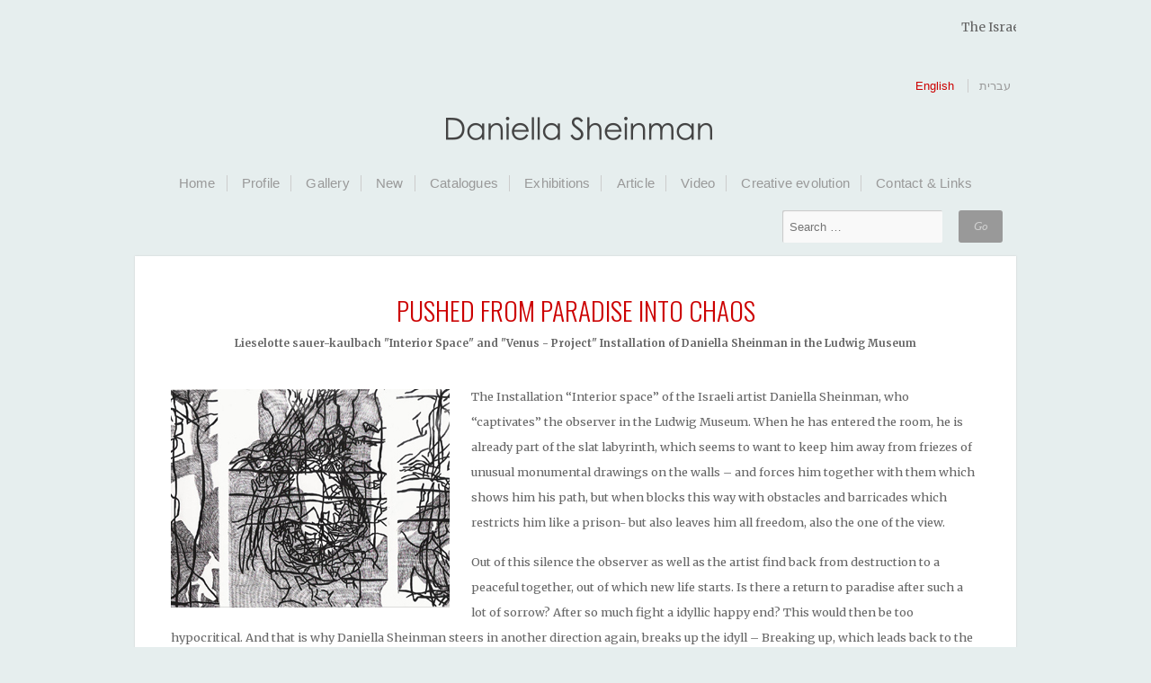

--- FILE ---
content_type: text/html; charset=UTF-8
request_url: https://daniella-art.com/pushed-from-paradise-into-chaos/
body_size: 22960
content:
<!DOCTYPE html>

<!-- paulirish.com/2008/conditional-stylesheets-vs-css-hacks-answer-neither/ -->
<!--[if lt IE 7]> <html class="no-js ie6 oldie" lang="en-US"> <![endif]-->
<!--[if IE 7]>    <html class="no-js ie7 oldie" lang="en-US"> <![endif]-->
<!--[if IE 8]>    <html class="no-js ie8 oldie" lang="en-US"> <![endif]-->
<!-- Consider adding an manifest.appcache: h5bp.com/d/Offline -->
<!--[if gt IE 8]><!--> <html class="no-js" lang="en-US"> <!--<![endif]-->

<head>

<meta charset="UTF-8">

<!-- Mobile View -->
<meta name="viewport" content="width=device-width, initial-scale=1, maximum-scale=1">

<title>Pushed from Paradise into Chaos | Daniella Sheinman</title>
<link rel="Shortcut Icon" href="https://daniella-art.com/wp-content/themes/organic_photographer/images/favicon.ico" type="image/x-icon">

<style type="text/css" media="screen">

body {
}

.container, .postarea.blog-full .blog-holder, .postarea.shop, .postarea.portfolio, .error-404, #footerfeed {
box-shadow: 0px 0px 2px #CCCCCC;-moz-box-shadow: 0px 0px 2px #CCCCCC;-webkit-box-shadow: 0px 0px 2px #CCCCCC;}

.container a, .container a:link, .container a:visited {
color: #000000;}

.container a:hover, .container a:focus, .container a:active, .sidebar ul.menu li a:hover, .sidebar ul.menu li ul.sub-menu li a:hover, 
.sidebar ul.menu .current_page_item a, .sidebar ul.menu .current-menu-item a, .social-icons a:hover i {
color: #79a2ae;}

.container h1 a, .container h2 a, .container h3 a, .container h4 a, .container h5 a, .container h6 a,
.container h1 a:link, .container h2 a:link, .container h3 a:link, .container h4 a:link, .container h5 a:link, .container h6 a:link,
.container h1 a:visited, .container h2 a:visited, .container h3 a:visited, .container h4 a:visited, .container h5 a:visited, .container h6 a:visited {
color: #cc0000;}

.container h1 a:hover, .container h2 a:hover, .container h3 a:hover, .container h4 a:hover, .container h5 a:hover, .container h6 a:hover,
.container h1 a:focus, .container h2 a:focus, .container h3 a:focus, .container h4 a:focus, .container h5 a:focus, .container h6 a:focus,
.container h1 a:active, .container h2 a:active, .container h3 a:active, .container h4 a:active, .container h5 a:active, .container h6 a:active {
color: #66CCCC;}

#submit:hover, #searchsubmit:hover, .reply a:hover, .more-link:hover, .add-btn:hover, .home-btn:hover, .gform_wrapper input.button:hover {
background-color: #79a2ae !important;}
</style>
<link rel="profile" href="http://gmpg.org/xfn/11">
<link rel="pingback" href="https://daniella-art.com/xmlrpc.php">

<!-- Social Buttons -->
<script src="http://platform.twitter.com/widgets.js" type="text/javascript"></script>
<script type="text/javascript" src="https://apis.google.com/js/plusone.js"></script>
<script type="text/javascript" src="//assets.pinterest.com/js/pinit.js"></script>

<link rel="alternate" type="application/rss+xml" title="Daniella Sheinman &raquo; Feed" href="https://daniella-art.com/feed/" />
<link rel="alternate" type="application/rss+xml" title="Daniella Sheinman &raquo; Comments Feed" href="https://daniella-art.com/comments/feed/" />
<link rel='stylesheet' id='contact-form-7-css'  href='https://daniella-art.com/wp-content/plugins/contact-form-7/includes/css/styles.css?ver=4.1.1' type='text/css' media='all' />
<link rel='stylesheet' id='ditty-news-ticker-font-css'  href='https://daniella-art.com/wp-content/plugins/ditty-news-ticker/assets/fontastic/styles.css?ver=1.4.15' type='text/css' media='all' />
<link rel='stylesheet' id='ditty-news-ticker-css'  href='https://daniella-art.com/wp-content/plugins/ditty-news-ticker/assets/css/style.css?ver=1.4.15' type='text/css' media='all' />
<link rel='stylesheet' id='jquery.ticker-css'  href='https://daniella-art.com/wp-content/plugins/jquery-news-ticker/inc/jquery-news-ticker.css?ver=4.1.41' type='text/css' media='all' />
<link rel='stylesheet' id='photographer-style-css'  href='https://daniella-art.com/wp-content/themes/organic_photographer/style.css?ver=4.1.41' type='text/css' media='all' />
<link rel='stylesheet' id='photographer-style-mobile-css'  href='https://daniella-art.com/wp-content/themes/organic_photographer/css/style-mobile.css?ver=1.0' type='text/css' media='all' />
<link rel='stylesheet' id='organic-shortcodes-css'  href='https://daniella-art.com/wp-content/themes/organic_photographer/shortcodes/organic-shortcodes.css?ver=1.0' type='text/css' media='all' />
<link rel='stylesheet' id='organic-shortcodes-ie8-css'  href='https://daniella-art.com/wp-content/themes/organic_photographer/shortcodes/organic-shortcodes-ie8.css?ver=1.0' type='text/css' media='all' />
<link rel='stylesheet' id='font-awesome-css'  href='https://daniella-art.com/wp-content/themes/organic_photographer/css/font-awesome.css?ver=1.0' type='text/css' media='all' />
<!--[if lt IE 8]>
<link rel='stylesheet' id='font-awesome-ie7-css'  href='https://daniella-art.com/wp-content/themes/organic_photographer/css/font-awesome-ie7.css?ver=1.0' type='text/css' media='all' />
<![endif]-->
<link rel='stylesheet' id='photographer_oswald-css'  href='https://fonts.googleapis.com/css?family=Oswald%3A400%2C700%2C300&#038;ver=4.1.41' type='text/css' media='all' />
<link rel='stylesheet' id='photographer_merriweather-css'  href='https://fonts.googleapis.com/css?family=Merriweather%3A400%2C700%2C300%2C900&#038;ver=4.1.41' type='text/css' media='all' />
<link rel='stylesheet' id='jetpack_css-css'  href='https://daniella-art.com/wp-content/plugins/jetpack/css/jetpack.css?ver=3.4.6' type='text/css' media='all' />
<script type='text/javascript' src='https://daniella-art.com/wp-includes/js/jquery/jquery.js?ver=1.11.1'></script><script>jQueryWP = jQuery;</script>
<script type='text/javascript' src='https://daniella-art.com/wp-includes/js/jquery/jquery-migrate.min.js?ver=1.2.1'></script>
<script type='text/javascript' src='https://daniella-art.com/wp-content/plugins/jquery-news-ticker/inc/jquery-news-ticker.js?ver=4.1.41'></script>
<script type='text/javascript' src='https://daniella-art.com/wp-content/themes/organic_photographer/js/html5shiv.js?ver=4.1.41'></script>
<script type='text/javascript' src='https://daniella-art.com/wp-content/themes/organic_photographer/js/hoverIntent.js?ver=20130729'></script>
<script type='text/javascript' src='https://daniella-art.com/wp-content/themes/organic_photographer/js/superfish.js?ver=20130729'></script>
<script type='text/javascript' src='https://daniella-art.com/wp-content/themes/organic_photographer/js/jquery.fitvids.js?ver=20130729'></script>
<script type='text/javascript' src='https://daniella-art.com/wp-content/themes/organic_photographer/js/jquery.modal.min.js?ver=20130729'></script>
<link rel="EditURI" type="application/rsd+xml" title="RSD" href="https://daniella-art.com/xmlrpc.php?rsd" />
<link rel="wlwmanifest" type="application/wlwmanifest+xml" href="https://daniella-art.com/wp-includes/wlwmanifest.xml" /> 
<link rel='prev' title='Meaning of life' href='https://daniella-art.com/meaning-of-life-3/' />
<link rel='next' title='Shutting one eye' href='https://daniella-art.com/shutting-one-eye/' />
<meta name="generator" content="WordPress 4.1.41" />
<link rel='canonical' href='https://daniella-art.com/pushed-from-paradise-into-chaos/' />
<link rel='shortlink' href='https://wp.me/p4K2HG-c6' />
	<style type="text/css">.recentcomments a{display:inline !important;padding:0 !important;margin:0 !important;}</style>
<style type="text/css" id="custom-background-css">
body.custom-background { background-color: #e6eeee; }
</style>

<!-- Jetpack Open Graph Tags -->
<meta property="og:type" content="article" />
<meta property="og:title" content="Pushed from Paradise into Chaos" />
<meta property="og:url" content="https://daniella-art.com/pushed-from-paradise-into-chaos/" />
<meta property="og:description" content="The Installation &quot;Interior space&quot; of the Israeli artist Daniella Sheinman, who &quot;captivates&quot; the observer in the Ludwig Museum. When he has entered the room, he is already part of the slat labyrinth..." />
<meta property="article:published_time" content="2014-06-22T13:52:18+00:00" />
<meta property="article:modified_time" content="2015-05-22T06:11:15+00:00" />
<meta property="article:author" content="https://daniella-art.com/author/efy/" />
<meta property="og:site_name" content="Daniella Sheinman" />
<meta property="og:image" content="http://daniella-art.com/wp-content/uploads/2014/06/Article_05a.jpg" />
<meta property="og:image:secure_url" content="https://i2.wp.com/daniella-art.com/wp-content/uploads/2014/06/Article_05a.jpg" />
<meta property="og:locale" content="en_US" />
<meta name="twitter:site" content="@jetpack" />
<meta name="twitter:image" content="http://daniella-art.com/wp-content/uploads/2014/06/Article_05a.jpg?w=1400" />
<meta name="twitter:card" content="photo" />
<script>
  (function(i,s,o,g,r,a,m){i['GoogleAnalyticsObject']=r;i[r]=i[r]||function(){
  (i[r].q=i[r].q||[]).push(arguments)},i[r].l=1*new Date();a=s.createElement(o),
  m=s.getElementsByTagName(o)[0];a.async=1;a.src=g;m.parentNode.insertBefore(a,m)
  })(window,document,'script','//www.google-analytics.com/analytics.js','ga');

  ga('create', 'UA-53301160-1', 'auto');
  ga('send', 'pageview');

</script>
</head>

<body class="single single-post postid-750 single-format-standard custom-background">

<!-- BEGIN #wrap -->
<div id="wrap">
	
	<!-- BEGIN #header -->
	<div id="header">
		<div style="margin:10px auto;font-size:14px;text-align:center;width:100% line-height:18px">
		<div class="row">
			<div id="mtphr-dnt-375" class="mtphr-dnt mtphr-dnt-375 mtphr-dnt-default mtphr-dnt-scroll mtphr-dnt-scroll-left"><div class="mtphr-dnt-wrapper mtphr-dnt-clearfix"><div class="mtphr-dnt-tick-container" style="padding-top:5px;padding-bottom:5px;"><div class="mtphr-dnt-tick-contents"><div style="height:24px;" class="mtphr-dnt-tick mtphr-dnt-default-tick mtphr-dnt-clearfix">The Israeli Artist Daniella Sheinman was chosen to exhibit at the 8th Beijing International Art Beinnale 2019. Opening will be held on August 30 at the National Art Museum of China.
</div></div></div></div></div>

		</div>
		</div>
		<div class="row">
			<div class="lang_bar">
				<ul>
					<li><a href="javascript:void(0)" class="chosen">English</a></li>
					<li><a href="http://he.daniella-art.com/">עברית</a></li>
				</ul>
			</div>
		</div>
	
		<!-- BEGIN .row -->
		<div class="row">
		
												<p id="custom-header"><a href="https://daniella-art.com/"><img src="https://daniella-art.com/wp-content/uploads/2014/06/logo.png" height="55" width="322" alt="Daniella Sheinman" />Daniella Sheinman</a></p>
									
		<!-- END .row -->
		</div>
		
		<!-- BEGIN .row -->
		<div class="row">
		
			<!-- BEGIN #navigation -->
			<nav id="navigation" class="navigation-main" role="navigation">
			
				<h1 class="menu-toggle">Menu</h1>
	
				<div class="menu-main-menu-container"><ul id="menu-main-menu" class="menu"><li id="menu-item-224" class="menu-item menu-item-type-custom menu-item-object-custom menu-item-224"><a href="/">Home</a></li>
<li id="menu-item-347" class="menu-item menu-item-type-post_type menu-item-object-page menu-item-347"><a href="https://daniella-art.com/about/">Profile</a></li>
<li id="menu-item-402" class="menu-item menu-item-type-post_type menu-item-object-page menu-item-402"><a href="https://daniella-art.com/gallery/">Gallery</a></li>
<li id="menu-item-411" class="menu-item menu-item-type-post_type menu-item-object-page menu-item-411"><a href="https://daniella-art.com/new/">New</a></li>
<li id="menu-item-471" class="menu-item menu-item-type-post_type menu-item-object-page menu-item-471"><a href="https://daniella-art.com/catalogues/">Catalogues</a></li>
<li id="menu-item-419" class="menu-item menu-item-type-post_type menu-item-object-page menu-item-419"><a href="https://daniella-art.com/exhibitions/">Exhibitions</a></li>
<li id="menu-item-350" class="menu-item menu-item-type-post_type menu-item-object-page menu-item-350"><a href="https://daniella-art.com/article/">Article</a></li>
<li id="menu-item-393" class="menu-item menu-item-type-taxonomy menu-item-object-category menu-item-393"><a href="https://daniella-art.com/category/video/">Video</a></li>
<li id="menu-item-422" class="menu-item menu-item-type-post_type menu-item-object-page menu-item-422"><a href="https://daniella-art.com/creative-evolution/">Creative evolution</a></li>
<li id="menu-item-349" class="menu-item menu-item-type-post_type menu-item-object-page menu-item-349"><a href="https://daniella-art.com/contact/">Contact &#038; Links</a></li>
</ul></div>	
			</nav><!-- END #navigation -->
			
		</div><!-- END .row -->
	
	<!-- END #header -->
	</div><div class="row">
	<div style="float:right;width:25%;margin-bottom:15px;margin-right:15px;">
		
<form method="get" id="searchform" action="https://daniella-art.com/" role="search">
	<label for="s" class="assistive-text">Search</label>
	<input type="text" class="field" name="s" value="" id="s" placeholder="Search &hellip;" />
	<input type="submit" class="submit" name="submit" id="searchsubmit" value="Go" />
</form>
	</div>
	<div style="clear:both;"></div>
</div>
<!-- BEGIN .container -->
<div class="container">

	<!-- BEGIN .row -->
	<div class="row">
	
		<!-- BEGIN .twelve columns -->
		<div class="twelve columns">
	  		
	  		<!-- BEGIN .postarea full -->
		    <div class="postarea full">
		    	
		    	<!-- BEGIN .post class -->
		    	<div class="post-750 post type-post status-publish format-standard hentry category-articles" id="post-750">	
			    
				 					    				    
				    <h1 class="headline text-center">Pushed from Paradise into Chaos</h1>
				    
				    					    					    										<p class="post-date text-center">Lieselotte sauer-kaulbach
"Interior Space" and "Venus - Project" Installation of Daniella Sheinman in the Ludwig Museum</p>
												    				    				    
				    <p><img class="alignleft size-full wp-image-717" src="http://daniella-art.com/wp-content/uploads/2014/06/Article_05a.jpg" alt="Article_05a" /></p>
<p>The Installation &#8220;Interior space&#8221; of the Israeli artist Daniella Sheinman, who &#8220;captivates&#8221; the observer in the Ludwig Museum. When he has entered the room, he is already part of the slat labyrinth, which seems to want to keep him away from friezes of unusual monumental drawings on the walls &#8211; and forces him together with them which shows him his path, but when blocks this way with obstacles and barricades which restricts him like a prison- but also leaves him all freedom, also the one of the view.</p>
<p>Out of this silence the observer as well as the artist find back from destruction to a peaceful together, out of which new life starts. Is there a return to paradise after such a lot of sorrow? After so much fight a idyllic happy end? This would then be too hypocritical. And that is why Daniella Sheinman steers in another direction again, breaks up the idyll &#8211; Breaking up, which leads back to the beginning &#8211; end, which is beginning again.</p>
<div></div>
				    
				    				    
				    <!-- BEGIN .postmeta -->
				    <div class="postmeta">
				    
				    	<p class="meta-text"><i class="fa fa-bars"></i> Category: <a href="https://daniella-art.com/category/articles/" rel="category tag">Articles</a> &nbsp; &nbsp; <i class="fa fa-tags"></i> Tagged: </p>
				    	
					   
					
					<!-- END .postmeta -->
					</div>
					
					<div class="post-navigation">
					<!--
						<div class="previous-post">&larr; <a href="https://daniella-art.com/meaning-of-life-3/" rel="prev">Meaning of life</a></div>
						<div class="next-post"><a href="https://daniella-art.com/shutting-one-eye/" rel="next">Shutting one eye</a> &rarr;</div>
					-->
					
					<a href="/Articles">← Back to Articles</a>						
					</div><!-- .post-navigation -->
			      
			      		<div id="comments">
	
	
			<p class="nocomments">Comments are closed.</p>
	
			
</div><!-- #comments -->
			      
			      	<div class="clear"></div>        
			    
				    			    
			    <!-- END .post class -->
			    </div>
		    
		    <!-- END .postarea full -->
		    </div>
	    
	    <!-- END .twelve columns -->
	    </div>
    
    <!-- END .row -->
    </div>
	
	
 
<!-- END .container -->
</div>

<div class="row" style="margin-top:40px">
											<div class="social" style="float:left">
							<div class="pin-btn">
								<a href="http://pinterest.com/pin/create/button/?url=https%3A%2F%2Fdaniella-art.com%2Fpushed-from-paradise-into-chaos%2F&media=&description=Pushed from Paradise into Chaos" class="pin-it-button" count-layout="horizontal"><img border="0" src="//assets.pinterest.com/images/PinExt.png" title="Pin It" /></a>
							</div>
							<div class="like-btn">
							  	<div class="fb-like" href="https://daniella-art.com/pushed-from-paradise-into-chaos/" data-send="false" data-layout="button_count" data-width="100" data-show-faces="false"></div>
							</div>
							<div class="tweet-btn">
								<a href="http://twitter.com/share" class="twitter-share-button"
								data-url="https://daniella-art.com/pushed-from-paradise-into-chaos/"
								data-via=""
								data-text="Pushed from Paradise into Chaos"
								data-related=""
								data-count="horizontal">Tweet</a>
							</div>
							<div class="plus-btn">
								<g:plusone size="medium" annotation="bubble" href="https://daniella-art.com/pushed-from-paradise-into-chaos/"></g:plusone>
							</div>
						</div>
							</div>

<div class="clear"></div>

<!-- BEGIN #footer -->
<div id="footer">

	<!-- BEGIN .row -->
	<div class="row">
		
		<!-- BEGIN .twelve columns -->
		<div class="twelve columns">
		
			<p class="social-icons">
									<a class="link-facebook" href="https://www.facebook.com/daniella.sheinman" target="_blank"><i class="fa fa-facebook-square"></i></a>
									<a class="link-pinterest" href="https://www.youtube.com/channel/UCtQviLnaCxaXzSFhjiohvTA" target="_blank"><i class="fa fa-youtube"></i></a>
							</p>
	
		    <div class="footer">
				<p class="credits">
				
				  
					<span>Design: <A href="http://www.studioagol.co.il" target="_blank">Studio agol</a></span>
					<span class="last">Technology: <A href="http://lamalo.us" target="_blank">lama-lo?!</a></span>
				  
				
				</p>
		    </div>
	    
	    <!-- END .twelve columns -->
		</div>
	
	<!-- END .row -->
	</div>

<!-- END #footer -->
</div>

<!-- END #wrap -->
</div>

	<div style="display:none">
	</div>
<script type='text/javascript' src='https://daniella-art.com/wp-content/plugins/contact-form-7/includes/js/jquery.form.min.js?ver=3.51.0-2014.06.20'></script>
<script type='text/javascript'>
/* <![CDATA[ */
var _wpcf7 = {"loaderUrl":"https:\/\/daniella-art.com\/wp-content\/plugins\/contact-form-7\/images\/ajax-loader.gif","sending":"Sending ..."};
/* ]]> */
</script>
<script type='text/javascript' src='https://daniella-art.com/wp-content/plugins/contact-form-7/includes/js/scripts.js?ver=4.1.1'></script>
<script type='text/javascript' src='https://s0.wp.com/wp-content/js/devicepx-jetpack.js?ver=202605'></script>
<script type='text/javascript' src='https://secure.gravatar.com/js/gprofiles.js?ver=2026Janaa'></script>
<script type='text/javascript'>
/* <![CDATA[ */
var WPGroHo = {"my_hash":""};
/* ]]> */
</script>
<script type='text/javascript' src='https://daniella-art.com/wp-content/plugins/jetpack/modules/wpgroho.js?ver=4.1.41'></script>
<script type='text/javascript' src='https://daniella-art.com/wp-includes/js/masonry.min.js?ver=3.1.2'></script>
<script type='text/javascript' src='https://daniella-art.com/wp-includes/js/jquery/jquery.masonry.min.js?ver=3.1.2'></script>
<script type='text/javascript' src='https://daniella-art.com/wp-includes/js/jquery/ui/core.min.js?ver=1.11.2'></script>
<script type='text/javascript' src='https://daniella-art.com/wp-includes/js/jquery/ui/widget.min.js?ver=1.11.2'></script>
<script type='text/javascript' src='https://daniella-art.com/wp-includes/js/jquery/ui/tabs.min.js?ver=1.11.2'></script>
<script type='text/javascript' src='https://daniella-art.com/wp-includes/js/jquery/ui/accordion.min.js?ver=1.11.2'></script>
<script type='text/javascript' src='https://daniella-art.com/wp-includes/js/jquery/ui/mouse.min.js?ver=1.11.2'></script>
<script type='text/javascript' src='https://daniella-art.com/wp-includes/js/jquery/ui/resizable.min.js?ver=1.11.2'></script>
<script type='text/javascript' src='https://daniella-art.com/wp-includes/js/jquery/ui/draggable.min.js?ver=1.11.2'></script>
<script type='text/javascript' src='https://daniella-art.com/wp-includes/js/jquery/ui/button.min.js?ver=1.11.2'></script>
<script type='text/javascript' src='https://daniella-art.com/wp-includes/js/jquery/ui/position.min.js?ver=1.11.2'></script>
<script type='text/javascript' src='https://daniella-art.com/wp-includes/js/jquery/ui/dialog.min.js?ver=1.11.2'></script>
<script type='text/javascript' src='https://daniella-art.com/wp-content/themes/organic_photographer/js/jquery.custom.js?ver=20130729'></script>
<script type='text/javascript' src='https://daniella-art.com/wp-content/themes/organic_photographer/js/navigation.js?ver=20130729'></script>
<script type='text/javascript' src='https://daniella-art.com/wp-content/plugins/ditty-news-ticker/assets/js/jquery.touchSwipe.min.js?ver=1.4.15'></script>
<script type='text/javascript' src='https://daniella-art.com/wp-content/plugins/ditty-news-ticker/assets/js/jquery.easing.1.3.js?ver=1.4.15'></script>
<script type='text/javascript' src='https://daniella-art.com/wp-content/plugins/ditty-news-ticker/assets/js/ditty-news-ticker.js?ver=1.4.15'></script>
		<script>
			jQuery( window ).load( function() {
							jQuery( '#mtphr-dnt-375' ).ditty_news_ticker({
					id : '375',
					type : 'scroll',
					scroll_direction : 'left',
					scroll_speed : 4,
					scroll_pause : 1,
					scroll_spacing : 10,
					scroll_init : 0,
					rotate_type : 'slide_right',
					auto_rotate : 1,
					rotate_delay : 7,
					rotate_pause : 0,
					rotate_speed : 3,
					rotate_ease : 'linear',
					nav_reverse : 0,
					offset : 20,
					after_load : function( $ticker ) {
											},
					before_change : function( $ticker ) {
											},
					after_change : function( $ticker ) {
											}
				});
			 			});
		</script>
		<script type='text/javascript' src='https://stats.wp.com/e-202605.js' async defer></script>
<script type='text/javascript'>
	_stq = window._stq || [];
	_stq.push([ 'view', {v:'ext',j:'1:3.4.6',blog:'70078828',post:'750',tz:'0'} ]);
	_stq.push([ 'clickTrackerInit', '70078828', '750' ]);
</script>

<div id="fb-root"></div>
<script>(function(d, s, id) {
var js, fjs = d.getElementsByTagName(s)[0];
if (d.getElementById(id)) return;
js = d.createElement(s); js.id = id;
js.src = "//connect.facebook.net/en_US/all.js#xfbml=1&appId=246727095428680";
fjs.parentNode.insertBefore(js, fjs);
}(document, 'script', 'facebook-jssdk'));
</script>

</body>
</html>

--- FILE ---
content_type: text/html; charset=utf-8
request_url: https://accounts.google.com/o/oauth2/postmessageRelay?parent=https%3A%2F%2Fdaniella-art.com&jsh=m%3B%2F_%2Fscs%2Fabc-static%2F_%2Fjs%2Fk%3Dgapi.lb.en.2kN9-TZiXrM.O%2Fd%3D1%2Frs%3DAHpOoo_B4hu0FeWRuWHfxnZ3V0WubwN7Qw%2Fm%3D__features__
body_size: 160
content:
<!DOCTYPE html><html><head><title></title><meta http-equiv="content-type" content="text/html; charset=utf-8"><meta http-equiv="X-UA-Compatible" content="IE=edge"><meta name="viewport" content="width=device-width, initial-scale=1, minimum-scale=1, maximum-scale=1, user-scalable=0"><script src='https://ssl.gstatic.com/accounts/o/2580342461-postmessagerelay.js' nonce="3Ue418fT3J9o4b6f5IwkJA"></script></head><body><script type="text/javascript" src="https://apis.google.com/js/rpc:shindig_random.js?onload=init" nonce="3Ue418fT3J9o4b6f5IwkJA"></script></body></html>

--- FILE ---
content_type: text/css
request_url: https://daniella-art.com/wp-content/themes/organic_photographer/style.css?ver=4.1.41
body_size: 45116
content:
/******************************************************************************************************************* 

	Theme Name: Photographer
	Theme URI: http://www.organicthemes.com/theme/photographer-theme/
	Description: The Photographer Theme is designed and developed by David Morgan of Organic Themes.
	Author: Organic Themes
	Author URI: http://www.organicthemes.com
	License: GNU General Public License v2 or later
	License URI: http://www.gnu.org/licenses/gpl-2.0.html
	Version: 2.3.3
	Tags: white, two-columns, fixed-layout, fluid-layout, custom-header, custom-background, threaded-comments, translation-ready, 
	custom-menu (optional), theme-options, featured-image-header, featured-images, full-width-template, 
	pagination, blog-template
	
	The CSS, XHTML and Design are released under the GPL:
	http://www.opensource.org/licenses/gpl-license.php

********************************************************************************************************************

	Table of Contents:

	 0.	Hyperlinks
	 1.	Global		
	 2.	Headings
	 3.	Header
	 4.	Navigation
	 5.	Slideshow
	 6.	Grid
	 7.	Homepage
	 8.	Social Media
	 9.	Content
	10.	Shop Page
	11.	Pagination
	12.	Wordpress Gallery
	13.	Portfolio
	14.	Images
	15.	Sidebar
	16.	Sidebar Widgets
	17.	Custom Menu Widget
	18.	Calendar Widget
	19. Recent Comments
	20.	Search Form
	21.	Footer
	22. Buttons
	23. Comments
	24. Forms
	25. Tables
	  
*******************************************************************************************************************/

body {
	background: #F9F9F9;
	color: #666666;
	font-size: 0.8em;
	font-family: 'Merriweather', Georgia, 'Times New Roman', Times, serif;
	line-height: 2.2;
	margin: 0px auto 0px;
	padding: 0px;
	}
	
/************************************************
*	0.	Hyperlinks								*
************************************************/

a img {
	border: none;
	}
a {
	color: #000000;
	text-decoration: underline;
	transition: background .25s, color .25s;
	-moz-transition: background .25s, color .25s;
	-webkit-transition: background .25s, color .25s;
	-o-transition: background .25s, color .25s;
	}
a:focus, a:hover, a:active {
	color: #66CCCC;
	text-decoration: underline;
	outline: none;
	}
#submit, #searchsubmit {
	transition: background .25s, color .25s;
	-moz-transition: background .25s, color .25s;
	-webkit-transition: background .25s, color .25s;
	-o-transition: background .25s, color .25s;
	}
	
/************************************************
*	1.	Global									*
************************************************/

p {
	padding: 8px 0px 8px 0px;
	margin: 0px 0px 0px 0px;
	}
em {
	font-style: italic;
	}
strong {
	font-weight: bold;
	}	
hr {
	border: 0;
	width: 100%;
	height: 1px;
	color: #DDDDDD;
	background-color: #DDDDDD;
	margin: 6px 0px 8px 0px;
	padding: 0px;
	}
ol, ul {
	list-style: none;
	margin: 6px 0px;
	padding: 0px 0px 0px 12px;
	}
ol li {
	list-style: inside;
	list-style-type: decimal;
	margin: 6px 0px;
	padding: 0px 0px 0px 12px;
	}
ul li {
    list-style: inside;
    list-style-type: square;
    margin: 6px 0px;
	padding: 0px 0px 0px 12px;
	}
ul ol li, ul ol ul ol li {
    list-style-type: decimal;
	}
ol ul li, ol ul ol ul li {
    list-style-type: square;
	}
blockquote {
	color: #847f7f;
	font-family: Georgia, "Times New Roman", Times, serif;
	font-size: 20px;
	font-style: italic;
	line-height: 30px;
	margin: 20px 25px 20px 25px;
	padding: 0px 20px 0px 20px;
	
	}
blockquote p {
	margin: 0px 0px 10px;
	padding: 5px;
	background-color:#e6eeee;
	display:inline-block;
	
	}
blockquote, q {
	quotes: none;
	}
blockquote:before, blockquote:after,
q:before, q:after {
	content: '';
	content: none;
	}
code, pre {
	color: #666666;
	background: #F9F9F9;
	font-family: Courier, Verdana, Tahoma, Verdana;
	font-size: 13px;
	line-height: 1.4;
	margin: 12px 0px;
	padding: 6px 8px;
	border: 1px solid #DDDDDD;
	border-radius: 3px;
	-moz-border-radius: 3px;
	-khtml-border-radius: 3px;
	-webkit-border-radius: 3px;
	}
code {
	display: inline;
	white-space: normal;
	}
pre {
	display: block;
	}
pre code {
	padding: 0px;
	border: none;
	border-radius: 0px;
	-moz-border-radius: 0px;
	-khtml-border-radius: 0px;
	-webkit-border-radius: 0px;
	}
img, object, embed {
	max-width: 100%;
	}
img, object, embed {
	height: auto;
	margin: 0px auto 0px;
	}
table {
	border-collapse: collapse;
	border-spacing: 0;
	}
.clear {
	clear: both;
	}
.hidden {
	display: none;
	}
.text-left { 
	text-align: left; 
	}
.text-right { 
	text-align: right; 
	}
.text-center { 
	text-align: center; 
	}
.align-center {
	float: none;
	text-align: center;
	margin-left: auto;
	margin-right: auto;
	}
.align-left {
	float: left;
	}
.align-right {
	float: right;
	}

/************************************************
*	2.	Headings								*
************************************************/

h1 {
	color: #333333;
	font-size: 2.2em;
	font-family: 'Oswald', Helvetica, Arial, sans-serif;
	font-weight: 300;
	font-style: normal;
	text-transform: uppercase;
	margin: 4px 0px 4px 0px;
	padding: 4px 0px 4px 0px;
	line-height: 1.4;
	}
h2 {
	color: #333333;
	font-size: 2em;
	font-family: 'Oswald', Helvetica, Arial, sans-serif;
	font-weight: 300;
	font-style: normal;
	text-transform: uppercase;
	margin: 4px 0px 4px 0px;
	padding: 4px 0px 4px 0px;
	line-height: 1.4;
	}
h3 {
	color: #333333;
	font-size: 1.8em;
	font-family: 'Oswald', Helvetica, Arial, sans-serif;
	font-weight: 300;
	font-style: normal;
	text-transform: uppercase;
	margin: 4px 0px 4px 0px;
	padding: 4px 0px 4px 0px;
	line-height: 1.6;
	}
h4 {
	color: #000000;
	font-size: 1.4em;
	font-family: 'Helvetica Neue', Arial, Helvetica, sans-serif;
	font-weight: normal;
	margin: 4px 0px 4px 0px;
	padding: 4px 0px 4px 0px;
	line-height: 1.6;
	}
h5 {
	color: #000000;
	font-size: 1.2em;
	font-family: 'Helvetica Neue', Arial, Helvetica, sans-serif;
	font-weight: normal;
	margin: 4px 0px 4px 0px;
	padding: 4px 0px 4px 0px;
	line-height: 1.6;
	}
h6 {
	color: #000000;
	font-size: 1.1em;
	font-family: 'Helvetica Neue', Arial, Helvetica, sans-serif;
	font-weight: normal;
	margin: 4px 0px 4px 0px;
	padding: 4px 0px 4px 0px;
	border-bottom: 1px solid #DDDDDD;
	line-height: 1.6;
	}
h1 a, h2 a, h3 a, 
h4 a, h5 a, h6 a {
	color: #000000;
	text-decoration: none;
	border: none;
	}
h1 a:hover, h2 a:hover, h3 a:hover, 
h4 a:hover, h5 a:hover, h6 a:hover {
	color: #66CCCC;
	text-decoration: none;
	border: none;
	}
.headline,.postarea  h3{
	font-size: 2.3em;
	line-height: 1.4;
	margin-top: 0px;
	color:#cc0000;
	padding-top: 0px;
	
	}

.headline-small {
	font-size: 2em;
	line-height: 2;
	
	}
	.container h2.headline-small  a{
		display:block;
		margin-top:10px;
	}
.title {
	font-family: 'Helvetica Neue', Arial, Helvetica, sans-serif;
	font-size: 1.1em;
	font-weight: 400;
	text-transform: none;
	margin-bottom: 12px;
	}
	
/************************************************
*	3.	Header  								*
************************************************/

#header {
	margin: 0px;
	padding: 0px;
	}
#header #masthead {
	display: block;
	width: 100%;
	text-align: center;
	padding-top: 40px;
	padding-bottom: 0px;
	}
#header .site-title {
	display: block;
	font-family: 'Oswald', Helvetica, Arial, sans-serif;
	font-size: 3.2em;
	font-weight: normal;
	text-transform: uppercase;
	letter-spacing: 0px;
	line-height: 1.2;
	padding: 0px;
	margin: 0px;
	}
#header .site-description {
	display: block;
	color: #666666;
	font-family: 'Helvetica Neue', Arial, Helvetica, sans-serif;
	font-size: 1.1em;
	font-weight: normal;
	text-transform: none;
	line-height: 1.8;
	overflow: hidden;
	}
#custom-header {
	display: block;
	font-size: 0;
	text-align: center;
	text-indent: -999em;
	line-height: 0;
	margin: 0px;
	padding: 0px;
	overflow: hidden;
	z-index: 8;
	}
#custom-header img {
	display: block;
	height: auto;
	margin: 0px auto 0px;
	padding: 0px;
	vertical-align: bottom;
	}
	
/************************************************
*	4.	Navigation      						*
************************************************/

#navigation {
	display: block;
	background: none;
	font-size: 1.2em;
	font-family: 'Helvetica Neue', Arial, Helvetica, sans-serif;
	font-style: normal;
	font-weight: normal;
	letter-spacing: 0.2px;
	margin: 0px auto 0px;
	padding: 0px;
	}
.menu-toggle {
	display: none;
	cursor: pointer;
	}
.main-small-navigation ul.mobile-menu {
	display: none;
	}
	
/*** ESSENTIAL STYLES ***/
.menu, .menu * {
	margin:	0;
	padding: 0;
	list-style:	none;
	}
.menu {
	text-align: center;
	}
.menu ul {
	margin: 0px;
	padding: 0px;
	}
.menu ul ul, ul.menu ul {
	background: #FFFFFF;
	position: absolute;
	top: -9999px;
	width: 180px; /* left offset of submenus need to match (see below) */
	margin: 0px;
	box-shadow: 0px 0px 2px #CCCCCC;
	-moz-box-shadow: 0px 0px 2px #CCCCCC;
	-webkit-box-shadow: 0px 0px 2px #CCCCCC;
	border-radius: 3px;
	-moz-border-radius: 3px;
	-khtml-border-radius: 3px;
	-webkit-border-radius: 3px;
	}
ul.menu ul, ul.sub-menu {
	left: 50%;
	margin-left: -90px;
	}
.menu ul ul ul, ul.menu ul ul {
	margin: 0px;
	}
.menu ul li ul li, ul.menu ul li {
	width: 100%;
	margin: 0px;
	}
.menu li:hover {
	visibility:	inherit; /* fixes IE7 'sticky bug' */
	}
.menu li {
	display: inline-block;
	position: relative;
	}
.menu a {
	display: inline-block;
	position: relative;
	}
.menu li:hover ul,
.menu li.sfHover ul {
	top: 50px; /* match top ul list item height */
	z-index: 99;
	}
ul.menu li:hover li ul,
ul.menu li.sfHover li ul {
	top: -9999px;
	}
ul.menu li li:hover ul,
ul.menu li li.sfHover ul {
	left: 184px; /* match ul width */
	top: 0;
	}
ul.menu li li:hover li ul,
ul.menu li li.sfHover li ul {
	top: -9999px;
	}
ul.menu li li li:hover ul,
ul.menu li li li.sfHover ul {
	left: 184px; /* match ul width */
	top: 0;
	}
	
/*** SKIN ***/
#navigation .menu .current_page_item a,
#navigation .menu .current_page_ancestor a,
#navigation .menu .current-menu-item a,
#navigation .menu .current-cat a {
	color: #cc0000;
	border-right:7px solid #cc0000;
	}
#navigation .menu li .current_page_item a, #navigation .menu li .current_page_item a:hover,
#navigation .menu li .current-menu-item a, #navigation .menu li .current-menu-item a:hover,
#navigation .menu li .current-cat a, #navigation .menu li .current-cat a:hover {
	color: #cc0000;
	}
#navigation .menu .current_page_item ul li a,
#navigation .menu .current-menu-item ul li a,
#navigation .menu .current-menu-ancestor ul li a,
#navigation .menu .current_page_ancestor ul li a,
#navigation .menu .current-cat ul li a {
	color: #999999;
	}
#navigation .menu .current_page_item ul li a:hover,
#navigation .menu .current-menu-item ul li a:hover,
#navigation .menu .current-menu-ancestor ul li a:hover,
#navigation .menu .current_page_ancestor ul li a:hover,
#navigation .menu .current-menu-ancestor ul .current_page_item a,
#navigation .menu .current_page_ancestor ul .current-menu-item a,
#navigation .menu .current-cat ul li a:hover {
	color: #333333;
	}
.menu {
	margin-bottom: 0;
	}
.menu .home a {
	border-left: none;
	}
.menu a {
	color: #999999;
	text-align: center;
	text-decoration: none;
	line-height: 1.2;
	margin: 0px;
	padding: 0px 12px;
	border-right: 1px solid #CCCCCC;
	}
.menu a, .menu a:link, .menu a:visited {
	color: #999999;
	text-shadow: none;
	}
.menu a:focus, .menu a:hover, .menu a:active {
	color: #333333;
	outline: 0;
	}
.menu li:last-child a {
	border-right: none;
	}
.menu li li a {
	display: block;
	color: #999999;
	height: auto;
	line-height: 32px;
	margin: 0px 12px;
	padding: 0px;
	text-align: center;
	text-decoration: none;
	border-left: none;
	border-top: 1px solid #EEEEEE;
	}
.menu ul.sub-menu li:first-child a {
	border-top: none;
	}
.menu li li a:focus, .menu li li a:hover, .menu li li a:active {
	color: #333333;
	outline: 0;
	}
.menu li {
	line-height: 60px;
	margin: 0px;
	}
.menu li li, .menu li ul {
	line-height: 0;
	}
.menu li:hover, .menu li.sfHover {
	outline: 0;
	}
.menu li li:hover, .menu li li.sfHover {
	outline: 0;
	} 
	
/*** ARROWS **/
.sf-arrows .sf-with-ul {
	padding-right: 2em;
	*padding-right: 1em; /* no CSS arrows for IE7 (lack pseudo-elements) */
	}
/* styling for both css and generated arrows */
.sf-arrows .sf-with-ul:after {
	content: '';
	position: absolute;
	top: 50%;
	right: 1em;
	margin-top: -1px;
	height: 0;
	width: 0;
	/* order of following 3 rules important for fallbacks to work */
	border: 3px solid transparent;
	border-top-color: #999999; /* edit this to suit design (no rgba in IE8) */
	border-top-color: rgba(0, 0, 0, .4);
	}
.sf-arrows > li > .sf-with-ul:focus:after,
.sf-arrows > li:hover > .sf-with-ul:after,
.sf-arrows > .sfHover > .sf-with-ul:after {
	border-top-color: #000000; /* IE8 fallback colour */
	}
/* styling for right-facing arrows */
.sf-arrows ul .sf-with-ul {
	padding-right: 0px;
	}
.sf-arrows ul .sf-with-ul:after {
	right: 0;
	margin-top: -3px;
	margin-right: -3px;
	border-color: transparent;
	border-left-color: #999999; /* edit this to suit design (no rgba in IE8) */
	border-left-color: rgba(0, 0, 0, .4);
	}
.sf-arrows ul li > .sf-with-ul:focus:after,
.sf-arrows ul li:hover > .sf-with-ul:after,
.sf-arrows ul .sfHover > .sf-with-ul:after {
	border-left-color: #000000;
	}
  
/************************************************
*	5.	Slideshow		      					*
************************************************/

#slideshow {
	padding: 40px 40px 0px 40px;
	position: relative;
	}
#slideshow ul, #slideshow li, #slideshow ol {
	list-style-type: none;
	margin: 0px;
	padding: 0px;
	}
#slideshow .feature-img {
	text-align: center;
	margin: 0px auto 0px;
	overflow: hidden;
	}
.flexslider {
	width: 100%; 
	margin: 0; 
	padding: 0;
	}
.flexslider.loading {
	background: url(images/preloader.gif) no-repeat center center;
	min-height: 400px;
	}
.flexslider .slides > li {
	display: none; 
	-webkit-backface-visibility: hidden;
	}
.flexslider .slides img {
	display: block;
	max-width: 100%; 
	margin: 0px auto 0px;
	}
.flex-pauseplay span {
	text-transform: capitalize;
	}

/* Clearfix for the .slides element */
.slides:after {
	content: "."; 
	display: block; 
	clear: both; 
	visibility: hidden; 
	line-height: 0; 
	height: 0;
	}
html[xmlns] .slides {
	display: block;
	}
* html .slides {
	height: 1%;
	}

/* No JavaScript Fallback */
.no-js .flexslider .slides > li:first-child {
	display: none;
	}
	
.flexslider .slides {
	zoom: 1;
	}
.flexslider .slides > li {
	position: relative;
	}
.flex-container {
	zoom: 1; 
	position: relative;
	}

/* Caption style */
.flex-caption {
	/*background: none; 
	-ms-filter:progid:DXImageTransform.Microsoft.gradient(startColorstr=#4C000000,endColorstr=#4C000000);
	filter:progid:DXImageTransform.Microsoft.gradient(startColorstr=#4C000000,endColorstr=#4C000000); */
	zoom: 1;
	}
.flex-caption {
	width: 96%; 
	padding: 1%; 
	margin: 0; 
	position: relative; 
	right: 0; 
	
	text-align:right;
	color: #999999; 
	/*text-shadow: 0 -1px 0 rgba(0,0,0,.3); */
	font-family: 'Oswald', Helvetica, Arial, sans-serif;
	font-size: 14px; 
	line-height: 18px;
	}
	.container .feature-img a{
		text-decoration:none;
	}

/* Direction Nav */
.flex-direction-nav { 
	height: 0;
	z-index: 9;
	}
.flex-direction-nav li a {
	width: 80px; 
	height: 80px; 
	margin: -40px 0 0; 
	display: block;  
	position: absolute; 
	top: 50%; 
	cursor: pointer; 
	text-indent: -999em;
	}
.flex-direction-nav li .flex-next {
	background: url(images/next_btn.png) no-repeat;
	background-position: -80px 0px;
	background-size: 160px 80px;
	right: -80px;
	}
.flex-direction-nav li .flex-prev {
	background: url(images/prev_btn.png) no-repeat;
	background-size: 160px 80px;
	left: -80px;
	}
.flex-direction-nav li .flex-next,
.flex-direction-nav li .flex-prev {
	transition: background 0s, color 0s;
	-moz-transition: background 0s, color 0s;
	-webkit-transition: background 0s, color 0s;
	-o-transition: background 0s, color 0s;
	}
.flex-direction-nav li .flex-prev:hover {
	background-position: -80px 0px;
	}
.flex-direction-nav li .flex-next:hover {
	background-position: 0px 0px;
	}
.flex-direction-nav a.flex-disabled {
	opacity: 0 !important;
	}

/* Control Nav */
.flex-control-nav {
	width: 100%; 
	position: absolute; 
	text-align: center;
	line-height: 46px;
	left: 0;
	bottom: 0; 
	}
.flex-control-nav li {
	display: inline-block;
	margin: 0px; 
	padding: 4px !important;
	zoom: 1; 
	*display: inline;
	}
.flex-control-nav li:first-child {
	margin: 0;
	}
.flex-control-nav li a {
	display: block; 
	background: #CCCCCC; 
	width: 6px; 
	height: 6px; 
	line-height: 0;
	cursor: pointer; 
	text-indent: -999em;
	border-radius: 3px;
	-moz-border-radius: 3px;
	-khtml-border-radius: 3px;
	-webkit-border-radius: 3px;
	}
.flex-control-nav li a:hover {
	background: #666666;
	}
.flex-control-nav li a.flex-active {
	background: #333333; 
	cursor: default;
	}
		
/************************************************
*	6.	Grid	 					     	    * 
************************************************/

#wrap { 
	padding: 0px 20px;
	}
.container { 
	background: #FFFFFF;
	max-width: 980px;
	margin: 0px auto 0px;
	}
.row { 
	width: 100%; 
	max-width: 980px; 
	min-width: 727px; 
	margin: 0 auto; 
	}
	/* To fix the grid into a certain size, set max-width to width */
.row .row { 
	min-width: 0; 
	}
.column, .columns { 
	margin-left: 4.4%; 
	float: left; 
	min-height: 1px; 
	position: relative; 
	}
.column:first-child, .columns:first-child { 
	margin-left: 0; 
	}
[class*="column"] + [class*="column"]:last-child { 
	float: right; 
	}

.row .one 		{ width: 4.3%; }
.row .two 		{ width: 13%; }
.row .three 	{ width: 21.679%; }
.row .four 		{ width: 30.37%; }
.row .five 		{ width: 39.1%; }
.row .six 		{ width: 47.8%; }
.row .seven 	{ width: 56.5%; }
.row .eight 	{ width: 65.2%; }
.row .nine 		{ width: 73.9%; }
.row .ten 		{ width: 82.6%; }
.row .eleven 	{ width: 91.3%; }
.row .twelve 	{ width: 100%; }

.row .offset-by-one 	{ margin-left: 13.1%; }
.row .offset-by-two 	{ margin-left: 21.8%; }
.row .offset-by-three 	{ margin-left: 30.5%; }
.row .offset-by-four 	{ margin-left: 39.2%; }
.row .offset-by-five 	{ margin-left: 47.9%; }
.row .offset-by-six 	{ margin-left: 56.6%; }
.row .offset-by-seven 	{ margin-left: 65.3%; }
.row .offset-by-eight 	{ margin-left: 74.0%; }
.row .offset-by-nine 	{ margin-left: 82.7%; }
.row .offset-by-ten 	{ margin-left: 91.4%; }

.row .centered { float: none; margin: 0 auto; }

.row .offset-by-one:first-child 	{ margin-left: 8.7%; }
.row .offset-by-two:first-child 	{ margin-left: 17.4%; }
.row .offset-by-three:first-child 	{ margin-left: 26.1%; }
.row .offset-by-four:first-child 	{ margin-left: 34.8%; }
.row .offset-by-five:first-child 	{ margin-left: 43.5%; }
.row .offset-by-six:first-child 	{ margin-left: 52.2%; }
.row .offset-by-seven:first-child 	{ margin-left: 60.9%; }
.row .offset-by-eight:first-child 	{ margin-left: 69.6%; }
.row .offset-by-nine:first-child 	{ margin-left: 78.3%; }
.row .offset-by-ten:first-child 	{ margin-left: 87%; }
.row .offset-by-eleven:first-child 	{ margin-left: 95.7%; }
	
/* Source Ordering */
.push-two 		{ left: 17.4% }
.push-three 	{ left: 26.1%; }
.push-four 		{ left: 34.8%; }
.push-five 		{ left: 43.5%; }
.push-six 		{ left: 52.2%; }
.push-seven 	{ left: 60.9%; }
.push-eight 	{ left: 69.6%; }
.push-nine 		{ left: 78.3%; }
.push-ten 		{ left: 87%; }

.pull-two 		{ right: 17.4% }
.pull-three 	{ right: 26.1%; }
.pull-four 		{ right: 34.8%; }
.pull-five 		{ right: 43.5%; }
.pull-six 		{ right: 52.2%; }
.pull-seven 	{ right: 60.9%; }
.pull-eight 	{ right: 69.6%; }
.pull-nine 		{ right: 78.3%; }
.pull-ten 		{ right: 87%; }
	
img { -ms-interpolation-mode: bicubic; }
#map_canvas img, .map_canvas img {max-width: none !important;}
 
/* Nicolas Gallagher's micro clearfix */
.row:before, .row:after, .clearfix:before, .clearfix:after { content:""; display:table; }
.row:after, .clearfix:after { clear: both; }
.row, .clearfix { zoom: 1; }

.block-grid { display: block; overflow: hidden; }
.block-grid>li { display: block; height: auto; float: left; }

.block-grid.two-up { margin-left: -4% }
.block-grid.two-up>li { margin-left: 4%; width: 46%; }
.block-grid.two-up>li:nth-child(2n+1) {clear: left;} 

.block-grid.three-up { margin-left: -2% }
.block-grid.three-up>li { margin-left: 2%; width: 31.3%; }
.block-grid.three-up>li:nth-child(3n+1) {clear: left;} 

.block-grid.four-up { margin-left: -2% }
.block-grid.four-up>li { margin-left: 2%; width: 23%; }
.block-grid.four-up>li:nth-child(4n+1) {clear: left;} 

.block-grid.five-up { margin-left: -1.5% }
.block-grid.five-up>li { margin-left: 1.5%; width: 18.5%; }
.block-grid.five-up>li:nth-child(5n+1) {clear: left;} 


/************************************************
*	7.	Homepage	 	        		     	* 
************************************************/

#homepage {
	padding: 40px;
	overflow: hidden;
	border-top: 1px solid #DDDDDD;
	}
#homepage .featured-page .feature-img {
	margin-bottom: 24px;
	}
#homepage .home-btn {
	display: block;
	background: #F9F9F9;
	color: #333333;
	font-size: 2em;
	font-family: 'Oswald', Helvetica, Arial, sans-serif;
	font-weight: 300;
	font-style: normal;
	text-transform: uppercase;
	text-decoration: none;
	line-height: 1.4;
	text-align: center;
	margin-bottom: 40px;
	padding: 24px 12px;
	}
#homepage .home-btn:hover {
	color: #FFFFFF;
	background: #66CCCC;
	}
	
/************************************************
*	8.	Social Media   							*
************************************************/

.social {
	float: right;
	height: 24px;
	margin: 0px;
	padding: 0px;
	}
.tweet-btn, .like-btn, .pin-btn, .plus-btn {
	float: right;
	display: inline-block;
	line-height: 0;
	height: 22px;
	margin: 2px;
	padding: 0px;
	}
.tweet-btn, .like-btn {
	width: 92px;
	}
.plus-btn {
	width: 72px;
	}
.pin-btn {
	width: 54px;
	}
.fb_edge_widget_with_comment span.fb_edge_comment_widget iframe.fb_ltr {
	display: none !important;
	}
.social-icons {
	text-align: center;
	padding: 24px 0px 0px 0px;
	}
.social-icons i {
	font-size: 1.6em;
	font-smooth: never;
	line-height: 30px;
	font-smoothing: antialiased;
	-webkit-font-smoothing: antialiased;
	text-shadow: 0px 1px 0px rgba(255, 255, 255, .3);
	margin-left: 8px;
	}
.social-icons a i {
	color: #999999;
	text-decoration: none;
	}
.social-icons a:hover i {
	color: #333333;
	}
	
/************************************************
*	9.	Content		 	        		     	* 
************************************************/

.container.blog-full,
.container.shop {
	background: none;
	overflow: visible;
	box-shadow: none;
	-moz-box-shadow: none;
	-webkit-box-shadow: none;
	}
.post-date,.postarea h4 {
	color: #666666;
	font-size: 0.9em;
	font-style: normal;
	font-weight:bold;
	margin-top: -12px;
	}
	.postarea h4 {
		padding: 8px 0px 8px 0px;
		text-transform:none;
		font-family: 'Merriweather', Georgia, 'Times New Roman', Times, serif;
	}
.postarea {
	margin: 0px 0px 0px 0px;
	padding: 40px 0px 40px 40px;
	overflow: hidden;
	}
.postarea.blog-full {
	padding: 0px;
	overflow: visible;
	}
.postarea.blog-full .blog-holder {
	background: #FFFFFF;
	margin: 0px 0px 40px 0px;
	}
.postarea.blog-full .blog-holder:last-child {
	margin-bottom: 0px;
	}
.postarea.full,
.postarea.blog-full .blog-holder {
	padding: 40px;
	}
.postarea.blog-small .article {
	margin-bottom: 40px;
	}
.postarea.shop {
	padding: 0px;
	}
.postarea.blog-full .postmeta {
	padding-bottom: 0px;
	border-bottom: none;
	}
.postmeta {
	display: block;
	font-size: 0.8em;
	line-height: 24px;
	margin: 24px 0px 0px 0px;
	padding: 12px 0px 12px 0px;
	border-top: 1px solid #DDDDDD;
	border-bottom: 1px solid #DDDDDD;
	overflow: hidden;
	}
.postmeta p {
	float: left;
	margin: 0px;
	padding: 0px;
	}
.postmeta i {
	color: #666666;
	font-size: 14px;
	margin-right: 4px;
	font-style:normal;
	position: relative;
	top: 1px;
	}
	.container .postmeta a{
		color:#666666;
		font-size: 13px;
		text-decoration:none;
	}
	.container .postmeta a:hover{
		text-decoration:underline;
	}
	.postmeta a.comment{
		text-decoration:underline;
	}
.meta-text {
	display: inline-block;
	color:#666666;
	font-size: 13px;
	}
	
.article {
	display: block;
	margin: 10px 0px 0px 0px;
	}
.avatar {
	background: #FFFFFF;
	border: 1px solid #DDDDDD;
	margin: 10px 20px 10px 0px;
	padding: 4px;
	}
.author-avatar {
	float: left;
	display: block;
	width: 20%;
	margin-top: 20px;
	padding-right: 3.6%;
	}
.author-avatar .avatar {
	display: block;
	margin: 0px;
	padding: 0px;
	border: none;
	}
.author-column {
	float: right;
	width: 72%;
	margin-top: 20px;
	padding-left: 4%;
	border-left: 1px solid #DDDDDD;
	}
.archive-column {
	float: left;
	width: 30%;
	margin: 0px;
	padding: 20px 5% 0px 0px;
	}
.archive-column.last {
	padding-right: 0;
	}
.error-404 {
	background: #FFFFFF;
	margin: 0px;
	padding: 40px;
	overflow: hidden;
	}
.sticky {
	position: relative;
	}
.bypostauthor {
	}

/************************************************
*	10.	Shop Page	  		      			   	* 
************************************************/

.woocommerce a.added_to_cart, 
.woocommerce-page a.added_to_cart {
	width: 100%;
	}
.woocommerce .woocommerce-ordering select, 
.woocommerce-page .woocommerce-ordering select {
	margin-right: 0px;
	}
.woocommerce .quantity input.qty, .woocommerce #content .quantity input.qty, 
.woocommerce-page .quantity input.qty, .woocommerce-page #content .quantity input.qty {
	margin: 0px;
	padding: 0px !important;
	}
	
/************************************************
*	11.	Pagination 	  		      		     	* 
************************************************/

.pagination {
	float: left;
	display: block;
	width: 100%;
	font-family: 'Helvetica Neue', Arial, Helvetica, sans-serif; 
	font-weight: bold;
	text-align: center;
	line-height: 24px;
	margin: 0px;
	padding: 12px 0px;
	position: relative;
	z-index: 9;
	}
.pagination .page-numbers {
	display: inline-block;
	background: #FFFFFF;  
	color: #666666; 
	height: 24px;
	width: 24px;
	text-decoration: none;
	margin: 0px 2px;
	padding: 0px;
	border-radius: 12px;
	-moz-border-radius: 12px;
	-khtml-border-radius: 12px;
	-webkit-border-radius: 12px;
	box-shadow: inset 1px 1px 1px rgba(0, 0, 0, .2);
	-moz-box-shadow: inset 1px 1px 1px rgba(0, 0, 0, .2);
	-webkit-box-shadow: inset 1px 1px 1px rgba(0, 0, 0, .2);
	}
.pagination .page-numbers:hover,
.pagination .page-numbers:active {
	background: #000000; 
	color: #FFFFFF;
	height: 24px;
	width: 24px;
	line-height: 24px;
	padding: 0px; 
	border-radius: 12px;
	-moz-border-radius: 12px;
	-khtml-border-radius: 12px;
	-webkit-border-radius: 12px;
	}
.pagination .page-numbers.current {
	display: inline-block;
	background: #000000; 
	color: #FFFFFF; 
	height: 24px;
	width: 24px;
	line-height: 24px; 
	padding: 0px;
	border-radius: 12px;
	-moz-border-radius: 12px;
	-khtml-border-radius: 12px;
	-webkit-border-radius: 12px;
	}
.post-navigation {
	display: block;
	margin: 0px;
	margin-top:20px;
	padding: 0px;
	overflow: hidden;
	}
.previous-post {
	float: left;
	font-size: 0.9em;
	margin-top: 24px;
	}
.next-post {
	float: right;
	font-size: 0.9em;
	margin-top: 24px;
	}
.page-links {
	display: block;
	overflow: hidden;
	margin: 12px 0px;
	}
.page-links .link-label {
	color: #000000;
	font-weight: bold;
	margin-left: 0px;
	}
.page-links span {
	margin: 0px 3px;
	}
	
/************************************************
*	12.	WordPress Gallery					    *
************************************************/

.gallery {
	margin: auto;
	padding: 0px;
	}
.gallery-item {
	/*margin: 2px;*/

	}
.gallery img {
	background: #F9F9F9;
	padding: 12px;
	box-shadow: 0px 0px 2px #CCCCCC;
-moz-box-shadow: 0px 0px 2px #CCCCCC;
-webkit-box-shadow: 0px 0px 2px #CCCCCC;	
margin: 0px auto 20px;
	border: none !important;
	}
.gallery img:hover {
	background: #F9F9F9;
	padding: 12px;
	}
.gallery br {
	display:none;
	}
.gallery:after {
	visibility: hidden;
	display: block;
	font-size: 0;
	content: " ";
	clear: both;
	height: 0;
	}
.gallery-caption {
	font-size: 0.8em;
	padding: 0px 10px;
	}

/************************************************
*	13.	Portfolio  				     		    * 
************************************************/
	
.container.portfolio {
	background: none;
	overflow: visible;
	box-shadow: none;
	-moz-box-shadow: none;
	-webkit-box-shadow: none;
	}
.container.portfolio .twelve.columns {
	margin-left: 0px;
	}
.container.portfolio .one-half {
	max-width: 480px;
	margin: 0px;
	padding: 0px;
	}
.container.portfolio .one-half .postarea.portfolio {
	padding: 18px;
	}
.container.portfolio .one-third {
	max-width: 312px;
	margin: 0px;
	padding: 0px;
	}
.container.portfolio .one-third .postarea.portfolio {
	padding: 12px;
	}
.container.portfolio .information {
	padding: 0px 12px;
	overflow: hidden;
	}
.container.portfolio .twelve.columns .feature-img,
.container.portfolio .twelve.columns .feature-vid {
	padding-bottom: 24px;
	}
.postarea.portfolio {
	display: block;
	background: #FFFFFF;
	margin: 0px auto 20px;
	padding: 40px;
	}
.postarea.portfolio .feature-img,
.postarea.portfolio .feature-vid {
	margin: 0px auto 0px;
	/*padding-bottom: 12px;*/
	overflow: hidden;
	}
	
/************************************************
*	14.	Images  					   		    * 
************************************************/

.feature-img {
	display: block;
	text-align: center;
	line-height: 0;
	position:relative;
	top:-5px;
	}
	.portfolio .feature-img{
	top:0;
	padding-bottom:0px;
}
img.centered {
	display: block;
	margin: 12px auto 12px;
	padding: 0px;
	}
img.alignnone {
	padding: 0px;
	margin: 12px 0px;
	display: inline;
	}
img.alignright {
	padding: 0px;
	margin: 12px 0px 12px 24px;
	display: inline;
	}
img.alignleft {
	display: inline;
	padding: 0px;
	margin: 22px 24px 12px 0px;
	}
.aligncenter {
	margin: 12px auto 12px;
	}
.alignright {
	float: right;
	margin: 12px 0px 12px 24px;
	}
.alignleft {
	float: left;
	margin: 12px 24px 12px 0px;
	}
.wp-caption {
	background: #F9F9F9;
	max-width: 100%;
	text-align: center;
	padding: 0px 0px 6px 0px;
	margin-bottom: 12px;
	border: 1px solid #DDDDDD;
	}
.wp-caption img {
	max-width: 96%;
	margin: 0px auto 0px;
	padding: 6px 6px 0px 6px;
	}
.wp-caption p.wp-caption-text {
	display: inline;
	font-size: 0.8em;
	line-height: 1.6;
	margin: 0px 0px 0px 0px;
	padding: 0px 0px 0px 0px;
	}
.postarea.full .feature-img img,
.postarea.full .feature-vid,
.postarea.blog-full .feature-img img,
.postarea.blog-full .feature-vid,
.postarea.blog-small .feature-img img,
.postarea.blog-small .feature-vid {
	display: block;
	text-align: center;
	margin: 12px auto 12px;
	overflow: hidden;
	}
.postarea.portfolio .feature-img,
.postarea.portfolio .feature-vid {
	text-align: center;
	line-height: 0;
	margin: 0px auto 0px;
	overflow: hidden;
	}
.postarea .feature-img.page img {
	float: left;
	margin: 0px 30px 30px 0px;
	}
	
/************************************************
*	15.	Sidebar		 	       			     	* 
************************************************/

.sidebar {
	margin: 0px;
	padding: 40px 40px 40px 0px;
	}
.sidebar.home {
	margin: 0px;
	padding: 0px;
	}
.sidebar .widget:last-child {
	margin-bottom: 0px;
	padding-bottom: 0px;
	}
	
/************************************************
*	16.	Sidebar Widgets							*
************************************************/

.widget {
	margin-bottom: 24px;
	padding: 0px;
	}
.widget ul, .widget li {
	list-style-type: none;
	margin: 0px;
	padding: 0px;
	}
.widget li {
	display: block;
	margin: 6px 0px 0px 0px;
	padding: 6px 0px 0px 0px;
	}
.widget li:last-child {
	padding-bottom: 6px;
	}
.widget li li {
	padding-left: 12px;
	}
.widget li li:last-child {
	padding-bottom: 0px;
	border-bottom: none;
	}
.widget li a {
	margin: 0px;
	padding: 0px;
	}
.widget h6 a.rsswidget {
	display: inline;
	}
.widget a.rsswidget {
	display: block;
	}
.widget .rss-date {
	display: block;
	font-size: 0.8em;
	margin-bottom: 12px;
	}
.textwidget p {
	margin: 0px 0px 0px 0px;
	padding: 0px 0px 10px 0px;
	}
.tagcloud {
	line-height: 1.8;
	}
	
/************************************************
*	17.	Custom Menu Widget						*
************************************************/

.widget ul.menu {
	float: none;
	text-align: left;
	}
.widget ul.menu .current_page_item a, 
.widget ul.menu .current-menu-item a {
	color: #000000;
	background: none;
	}
.widget ul.menu li a {
	display: block;
	background: none;
	color: #000000;
	height: auto;
	font-size: 1em;
	text-align: left;
	text-transform: none;
	text-decoration: underline;
	text-shadow: none;
	line-height: 2;
	margin: 0px;
	padding: 0px;
	border: none !important;
	}
.widget ul.menu li a:hover {
	color: #66CCCC;
	background: none;
	text-decoration: underline;
	}
.widget ul.menu li {
	float: none;
	display: block;
	background: none !important;
	margin: 6px 0px 0px 0px;
	padding: 6px 0px 0px 0px;
	width: 100%;
	}
.widget ul.menu li:last-child {
	padding-bottom: 6px;
	}
.widget ul.menu li span {
	top: 1px;
	right: 0px;
	}
.widget ul.menu li ul.sub-menu {
	background: none !important;
	width: 100%;
	margin: 0px;
	padding: 0px;
	position: static;
	z-index: 9;
	box-shadow: none;
	-moz-box-shadow: none;
	-webkit-box-shadow: none;
	}
.widget ul.menu li ul.sub-menu span {
	display: none;
	}
.widget ul.menu li ul.sub-menu li a {
	padding-left: 12px;
	}
.widget ul.menu li ul.sub-menu li ul.sub-menu li {
	display: none;
	}

/************************************************
*	18.	Calendar Widget							*
************************************************/

#calendar_wrap {
	margin: 0px auto 0px;
	padding: 0px;
	}
#wp-calendar {
	width: 100%;
	text-align: center;
	}
#wp-calendar #today {
	background: #f4f4f4;
	background: rgba(0, 0, 0, .08);
	color: #000000;
	font-weight: bold;
	}
#wp-calendar a {
	margin: 0px;
	}
#wp-calendar caption {
	font-size: 16px;
	margin: 5px 0px 5px 0px;
	}
#wp-calendar #prev a {
	float: left;
	margin: 0px;
	text-align: left;
	padding-left: 12px;
	}
#wp-calendar #next a {
	float: right;
	margin: 0px;
	text-align: right;
	padding-right: 12px;
	}
	
/************************************************
*	19.	Recent Comments							*
************************************************/

#recentcomments li {
	display: block !important;
	padding: 4px 0px;
	}
#recentcomments .recentcomments a {
	background: none;
	}
	
/************************************************
*	20.	Search Form								*
************************************************/

#searchform {
	margin: 0px;
	padding: 0px;
	white-space:nowrap;
	}
#searchform label {
	display: none;
	}
#s {
	float: left;
	background: #F9F9F9;
	color: #999999;
	width: 66%;
	height: 36px;
	font-family: 'Helvetica Neue', Arial, sans-serif;
	font-size: 1em;
	line-height: 1.2em;
	margin: 0px 0px 0px 0px;
	padding: 0px 8px 0px 8px !important;
	border: none;
	border-radius: 2px;
	-moz-border-radius: 2px;
	-khtml-border-radius: 2px;
	-webkit-border-radius: 2px;
	box-shadow:  inset 1px 1px 1px rgba(0, 0, 0, .2);
	-moz-box-shadow:  inset 1px 1px 1px rgba(0, 0, 0, .2);
	-webkit-box-shadow:  inset 1px 1px 1px rgba(0, 0, 0, .2);
	-webkit-appearance: none;
	
	}
.sidebar .widget_search {
	background: none;
	overflow: hidden;
	}
 #searchsubmit {
	float: right;
	width: 20%;
	font-family: Georgia, "Times New Roman", Times, serif;
	font-style: italic;
	line-height: 32px;
	height: 36px;
	margin: 0px 0px 0px 0px;
	padding: 0px 12px;
	cursor: pointer;
	-webkit-appearance: none;
	}
	
/************************************************
*	21.	Footer  								*
************************************************/

#footer {
	margin: 0px;
	padding: 0px;
	}
.footer {
	font-family: 'Helvetica Neue', Arial, sans-serif;
	text-align: center;
	margin: 0px;
	padding: 12px 0px 24px 0px;
	}
.footer p {
	font-size: 0.85em;
	color: #999999;
	font-weight: normal;
	line-height: 20px;
	margin: 0px 0px 0px 0px;
	padding: 0px 0px 0px 0px;
	}
	
/************************************************
*	22.	Buttons  								*
************************************************/

.btn, .reply a, #searchsubmit, #prevLink a, #nextLink a, .more-link,
#submit, #comments #respond input#submit, #wrap .gform_wrapper input.button,.wpcf7-submit {
	display: inline-block;
	background: #999999;
	color: #cfcfcf !important;
	font-family: Georgia, "Times New Roman", Times, serif;
	font-weight: normal;
	font-style: italic;
	font-size: 1em;
	line-height: 2;
	text-decoration: none;
	text-shadow: none;
	margin: 12px 0px;
	padding: 6px 12px;
	cursor: pointer;
	border-radius: 3px;
	-moz-border-radius: 3px;
	-khtml-border-radius: 3px;
	-webkit-border-radius: 3px;
	border: none;
	}
.btn:hover, .reply a:hover, #searchsubmit:hover, #prevLink a:hover, #nextLink a:hover, .more-link:hover,
#submit:hover, #comments #respond input#submit:hover, #wrap .gform_wrapper input.button:hover ,.wpcf7-submit:hover{
	background: #79a2ae;
	color: #FFFFFF !important;
	text-decoration: none;
	border: none;
	box-shadow: inset 1px 1px 1px rgba(0, 0, 0, .2);
	-moz-box-shadow: inset 1px 1px 1px rgba(0, 0, 0, .2);
	-webkit-box-shadow: inset 1px 1px 1px rgba(0, 0, 0, .2);
	}
	 .more-link{
		width:100%;
		text-align:center;
	 }
/************************************************
*	23.	Comments								*
************************************************/

#author, #email, #url {
	background: #FFFFFF;
	color: #666666;
	font-size: 1em;
	font-family: Georgia, "Times New Roman", Times, serif;
	margin: 0px;
	padding: 5px;
	border: 1px solid #DDDDDD;
	border-radius: 3px;
	-moz-border-radius: 3px;
	-khtml-border-radius: 3px;
	-webkit-border-radius: 3px;
	box-shadow: inset 1px 1px 1px #DDDDDD;
	-moz-box-shadow: inset 1px 1px 1px #DDDDDD;
	-webkit-box-shadow: inset 1px 1px 1px #DDDDDD;
	}
#comment {
	background: #FFFFFF;
	color: #666666;
	font-size: 1em;
	font-family: Georgia, "Times New Roman", Times, serif;
	margin: 5px 0px;
	padding: 5px;
	border: 1px solid #DDDDDD;
	border-radius: 3px;
	-moz-border-radius: 3px;
	-khtml-border-radius: 3px;
	-webkit-border-radius: 3px;
	box-shadow: inset 1px 1px 1px #DDDDDD;
	-moz-box-shadow: inset 1px 1px 1px #DDDDDD;
	-webkit-box-shadow: inset 1px 1px 1px #DDDDDD;
	}
#comments {
	background: #F9F9F9;
	margin-top: 24px;
	padding: 12px 24px;
	border-radius: 3px;
	-moz-border-radius: 3px;
	-khtml-border-radius: 3px;
	-webkit-border-radius: 3px;
	}
#comments-title {
	font-size: 2em;
	margin: 4px 0px 8px 0px;
	padding: 4px 0px 8px 0px;
	}
#reply-title {
	margin: 0px;
	padding: 0px;
	}
.commentlist li .avatar {
	float: right;
	background: #FFFFFF;
	margin: 0px 0px 12px 12px;
	padding: 6px;
	border: none;
	border-radius: 3px;
	-moz-border-radius: 3px;
	-khtml-border-radius: 3px;
	-webkit-border-radius: 3px;
	}
.commentlist {
	margin: 0px;
	padding: 0px;
	}
.commentlist ol {
	margin: 0px;
	padding: 10px;
	}
.commentlist li {
	margin: 0px;
	padding: 0px;
	list-style: none;
	border-top: 1px solid #DDDDDD;
	}
.commentlist li:last-child {
	border-bottom: 1px solid #DDDDDD;
	}
.commentlist li ul li {
	padding-left: 24px;
	}
.commentlist li ul li:last-child {
	border-bottom: none;
	}
.commentlist p {
	margin: 10px 0px;
	padding: 0px;
	}
.comment {
	padding: 18px 0px;
	}
#commentform {
	margin: 5px 0px 0px 0px;
	}
#commentform #submit {
	padding: 6px 12px !important;
	}
#commentform textarea {
	width: 97.8% !important;
	padding: 2%;
	}
.commentlist li #respond {
	border-top: 1px solid #DDDDDD;
	}
#respond {
	padding-top: 20px;
	}
#respond:after {
	content: ".";
	display: block;
	height: 0px;
	clear: both;
	visibility: hidden;
	}
#cancel-comment-reply-link {
	display: block;
	font-family: 'Merriweather', Georgia, 'Times New Roman', Times, serif;
	font-size: 0.7em;
	font-weight: normal;
	text-transform: none;
	margin: 6px 0px 18px 0px;
	}
.form-submit #submit {
	margin-top: 0px !important;
	}
p.logged-in-as {
	margin-top: -6px;
	}
.nocomments {
	display: none;
	}
.comment-edit-link {
	float: right;
	display: inline-block;
	font-size: 0.8em;
	line-height: 1;
	margin-top: -18px;
	padding: 0px;
	}
.reply {
	margin: 0px;
	padding: 6px 0px;
	}
.reply a, .reply a:visited {
	margin: 0px !important;
	padding: 4px 12px;
	}
.commentmetadata {
	font-size: 10px;
	line-height: 14px;
	margin: 0px;
	display: block;
	}
.navigation {
	display: block;
	text-align: center;
	margin-top: 10px;
	margin-bottom: 30px;
	}
.form-allowed-tags {
	display: none;
	}
.thread-alt, .thread-even {
	margin: 0px;
	padding: 0px;
	}
.children {
	margin: 0px;
	padding: 0px;
	}
.even, .alt {
	margin: 0px;
	padding: 0px;
	}

/************************************************
*	24. Forms									*
************************************************/

.container .ginput_complex .ginput_right br,
.container .gform_footer br {
	display: none;
	}
.container form {
	display: block;
	}
.container form ul li {
	list-style: none;
	padding: 0px;
	}
.container form legend {
	font-weight: bold;
	padding-top: 10px;
	}
.container form label {
	margin-top: 6px;
	}
.container form input[type='url'],
.container form input[type='tel'],
.container form input[type='email'],
.container form input[type='text'],
.container form input[type='password'],
.container form input[type='number'],
.container form textarea,
.container form select {
	display: block;
	background: #F9F9F9;
	font-family: 'Helvetica Neue', Arial, Helvetica, sans-serif;
	font-size: 1em;
	line-height: 1.4;
	margin: 4px 12px 4px 0px;
	padding: 8px 4px !important;
	border: 1px solid rgba(0,0,0, .08);
	border-radius: 3px;
	-moz-border-radius: 3px;
	-khtml-border-radius: 3px;
	-webkit-border-radius: 3px;
	box-shadow: inset 1px 1px 1px rgba(0, 0, 0, .1);
	-moz-box-shadow: inset 1px 1px 1px rgba(0, 0, 0, .1);
	-webkit-box-shadow: inset 1px 1px 1px rgba(0, 0, 0, .1);
	}
.container form input[type='url'],
.container form input[type='tel'],
.container form input[type='email'],
.container form input[type='text'],
.container form input[type='password'],
.container form input[type='number'] {
	width: 42%;
	}
.container form textarea {
	width: 96% !important;
	}
.container form input[type='checkbox'],
.container form input[type='radio'] {
	margin-left: 0px;
	margin-right: 6px;
	}
.container form input[type='submit'] {
	margin-top: 0px;
	height: 36px;
	}
select {
	display: block;
	background: #F9F9F9;
	max-width: 98%;
	font-family: 'Helvetica Neue', Arial, Helvetica, sans-serif;
	font-size: 1em;
	line-height: 1.4;
	margin: 4px 12px 4px 0px;
	padding: 8px 4px !important;
	border: 1px solid rgba(0,0,0, .08);
	border-radius: 3px;
	-moz-border-radius: 3px;
	-khtml-border-radius: 3px;
	-webkit-border-radius: 3px;
	box-shadow: inset 1px 1px 1px rgba(0, 0, 0, .1);
	-moz-box-shadow: inset 1px 1px 1px rgba(0, 0, 0, .1);
	-webkit-box-shadow: inset 1px 1px 1px rgba(0, 0, 0, .1);
	}
	
/************************************************
*	25. Tables		 							*
************************************************/

table {
	background: #FFFFFF;
	font-family: Arial, 'Helvetica Neue', Helvetica, sans-serif;
	width: 100%;
	margin: 20px 0px;
	padding: 0px;
	border-collapse: collapse;
	}
.widget table {
	margin: 0px;
	}
table thead,
table tfoot {
	border: 1px solid #E4E4E4;
	}
table thead th,
table tfoot td {
	border: none;
	}
table th {
	background: #EEEEEE;
	font-size: 1.2em;
	text-align: center;
	margin: 0px;
	padding: 8px 10px;
	border: 1px solid #E4E4E4;
	}
table td {
	padding: 5px 10px;
	margin: 0px;
	border: 1px solid #E4E4E4;
	}
	
	
	.lang_bar{
		float:right;
		margin-top:18px;
	}
	.lang_bar ul{
		list-style: none;
		margin: 6px 0px;
		padding: 0px;	
	}
	.lang_bar li{
		line-height: 35px;
		margin: 0px;
		display: inline-block;
		position: relative;
	}
	.lang_bar a{
		display: inline-block;
		position: relative;
		border-left: 1px solid #CCCCCC;
		padding: 0px 6px 0px 12px;
		line-height: 1.2;
		text-align: center;
		color:#999999;
		font-size:13px;
		font-family:Arial;
		text-decoration:none;
	}

	.lang_bar li:first-child a{
		border-left:none;
	}
	
	.lang_bar a.chosen{
		color:#cc0000;
		padding-left:0px;
		padding-right:0px;
	}
	.ticker{
		color:#79a2ae;
		font-size:14px;
	}
	
	.ticker a{
		text-decoration:none;
		color:#79a2ae;
		font-size:14px;
	}
	.ticker a:hover{
		color:#999;
	}
	
	
	
	.credits span{
		font-size:14px;
		display:inline-block;
		margin-right:15px;
		color:#a4a6a6;
	}
	.credits span.last{	
		margin-right:0px;
	}
	.credits a{
		text-decoration:none;
		color:#a4a6a6;
	}
	.credits a:hover{
		text-decoration:underline;
	}
	
	.contact-icons  ul{
		list-style: none;
		margin: 6px 0px;
		padding: 0px;	
	}
	
	.contact-icons ul li{
		padding-left:40px;
		padding-bottom:15px;
		list-style-type:none;
		color:#7a7a7a;
	
		background:url(images/email.jpg) no-repeat;
	}
	.contact-icons ul  li.phone{
		background:url(images/phone.jpg) no-repeat;
	}
	
	.container .contact-icons a{
		text-decoration:none;
		color:#7a7a7a;
	}
	
	.contact-links h1{
		border-bottom:1px solid #dddddd;
		color:#cc0000;
	}
	.contact-links {

		float:right;
		width:30%;
	}
	
	.container .contact-links a{
		color:#858585;
	}
	
	#searchsubmit {
		margin:0px;
		margin-left:1%;
	}
	h1.exhibitions {
	font-size: 2.3em;
	line-height: 1.4;
	margin-top: 0px;
	color:#cc0000;
	padding-top: 0px;
	text-transform: capitalize;
	}
	/*.style="width: 30%; float: left;"*/
	
	.jp-carousel-titleanddesc-desc{
		color:#ffffff;
		float:left;
		font-size:1.5em;		
		font-family: 'Oswald', Helvetica, Arial, sans-serif;
	}
	.jp-carousel-titleanddesc-desc p span
	{
		color:#79a2ae;
		font-weight:normal;
	}
	.post-thumbnail-caption{
		text-align:right;
		z-index:10000;
		position:relative;
		top:20px;
	}


--- FILE ---
content_type: text/css
request_url: https://daniella-art.com/wp-content/themes/organic_photographer/css/style-mobile.css?ver=1.0
body_size: 6536
content:
/************************************************
*	Media Queries								*
************************************************/

/* iPad Styles */

@media only screen 
and (min-device-width : 768px) 
and (max-device-width : 1024px) 
and (orientation : landscape) {
	
	/* Theme iPad Lanscape */
	
	.flex-direction-nav li .flex-next {
		right: 30px;
		}
	.flex-direction-nav li .flex-prev {
		left: 30px;
		}
	.flex-control-nav {
		display: none;
		}
	
	}
		
@media handheld, only screen and (max-width: 1023px) {
	
	/* Theme iPad Portrait */
	
	.menu a {
		font-size: 0.9em;
		padding: 0px 8px;
		}
	#slideshow {
		padding: 20px;
		}
	.flexslider .slides > li, .loading {
		min-height: 0;
		}
	.flex-direction-nav li .flex-next {
		right: 20px;
		}
	.flex-direction-nav li .flex-prev {
		left: 20px;
		}
	.flex-control-nav {
		display: none;
		}
	.container.portfolio .one-half,
	.container.portfolio .one-third {
		padding-left: 10px;
		}
	
	}
	
/* iPhone Styles */
	
@media handheld, only screen and (max-width: 767px) {

	/* Typography iPhone */
	
	h1 { 
		font-size: 2.0rem; 
		line-height: 1.4; 
		}
	h2 { 
		font-size: 1.6rem; 
		line-height: 1.4; 
		}
	h3 {  
		font-size: 1.4rem; 
		line-height: 1.4; 
		}
	h4 {  
		font-size: 1.2rem; 
		line-height: 1.4; 
		}
	h5 { 
		font-size: 1.1rem; 
		line-height: 1.4; 
		}
	h6 { 
		font-size: 1.0rem; 
		line-height: 1.4; 
		}
	.headline {
		font-size: 1.6rem;
		}
	.headline-small, 
	.headline-smaller {
		font-size: 1.4rem;
		}
	body, p {  
		font-size: 0.9rem; 
		line-height: 1.9; 
		}
	blockquote {
		padding: 0px;
		border-left: none;
		}
	blockquote p {
		font-size: 1rem;
		line-height: 1.6;
		}
	}
	
@media only screen and (max-width: 767px) {		

	/* Theme iPhone */
	
	#wrap {
		padding: 0px 10px;
		}
	#header {
		display: inline-block;
		width: 100%;
		height: auto;
		}
	#navigation {
		background: #242424;
		position: relative;
		top: auto;
		margin: 12px 0px;
		padding: 0px;
		box-shadow: inset 0px 1px 0px rgba(0, 0, 0, .1);
		-moz-box-shadow: inset 0px 1px 0px rgba(0, 0, 0, .1);
		-webkit-box-shadow: inset 0px 1px 0px rgba(0, 0, 0, .1);
		}
	.mobile-menu {
		margin: 0px;
		padding: 0px;
		}
	.menu-toggle,
	.main-small-navigation ul.mobile-menu.toggled-on {
		display: block;
		}
	.navigation-main ul.menu,
	.sf-sub-indicator {
		display: none;
		}
	.menu {
		display: block;
		}
	.menu-toggle {
		color: #FFFFFF;
		font-family: 'Helvetica Neue', Arial, Helvetica, sans-serif;
		font-size: 1.8em;
		font-weight: 400;
		text-shadow: -1px -1px rgba(0,0,0, 0.1);
		letter-spacing: 0;
		text-transform: none;
		text-align: center;
		margin: 0;
		padding: 12px;
		}
	.menu-toggle:before {
		color: #FFFFFF;
		font-family: 'FontAwesome';
		content: ' ';
		top: 1px;
		margin-right: 6px;
		position: relative;
		}
	.mobile-menu ul.sub-menu {
		display: block !important;
		visibility: visible !important;
		left: auto;
		margin: 0;
		padding: 0;
		}
	.mobile-menu ul,
	.mobile-menu li {
		list-style: none;
		margin: 0;
		padding: 0;
		}
	.mobile-menu li {
		display: block;
		text-align: center;
		line-height: 30px;
		}
	.mobile-menu li li a:before {
		content: '- ';
		}
	.mobile-menu li li li a:before {
		content: '-- ';
		}
	.mobile-menu li li li li a:before {
		content: '--- ';
		}
	.mobile-menu a {
		display: block;
		color: #EEEEEE !important;
		font-size: 1.2em;
		text-decoration: none;
		text-shadow: -1px -1px rgba(0,0,0, 0.1);
		padding: 6px 0px;
		border-top: 1px solid rgba(0,0,0, 0.1);
		}
	.mobile-menu a:hover {
		background: rgba(0,0,0, 0.08);
		color: #FFFFFF !important;
		text-decoration: none;
		}
	#slideshow {
		padding: 0px;
		}
	.flex-direction-nav li .flex-next {
		right: 0px;
		}
	.flex-direction-nav li .flex-prev {
		left: 0px;
		}
	#homepage {
		padding: 20px;
		}
	#homefeature {
		padding-bottom: 20px;
		}
	#homepage .featured-page {
		padding-bottom: 20px;
		}
	.container.portfolio .holder-half,
	.container.portfolio .holder-third {
		height: auto !important;
		}
	.container.portfolio .one-half,
	.container.portfolio .one-third {
		padding-left: 0px;
		}
	.container.portfolio .one-half,
	.container.portfolio .one-third,
	.container.shop .one-half,
	.container.shop .one-third {
		max-width: none;
		position: relative !important;
		top: auto !important;
		left: auto !important;
		}
	.container.portfolio .twelve.columns .feature-img,
	.container.portfolio .twelve.columns .feature-vid {
		padding-bottom: 12px;
		}
	.postarea.portfolio,
	.postarea.shop {
		margin-bottom: 12px;
		padding: 12px !important;
		}
	.postarea.blog-full .blog-holder {
		margin-bottom: 12px;
		padding: 20px;
		}
	.postarea.slideshow {
		padding: 12px;
		}
	.postarea.full, 
	.postarea {
		padding: 20px;
		}
	.postmeta p.meta-text {
		width: 100%;
		margin: 4px 0px 12px 0px;
		}
	.social {
		float: left;
		height: auto;
		}
	.tweet-btn, .like-btn, .pin-btn, .plus-btn {
		float: left;
		margin: 4px;
		}
	.archive-column {
		width: 100%;
		padding-right: 0;
		}
	.sidebar {
		padding: 20px;
		border-top: 1px solid #DDDDDD;
		}
	.container form textarea {
		width: 94% !important;
		}
	#commentform textarea {
		width: 95% !important;
		}
	.woocommerce ul.products li.product, 
	.woocommerce-page ul.products li.product {
		width: 100% !important;
		margin: 0px 0px 24px 0px !important;
		}
	.container .woocommerce .col2-set .col-1, 
	.container .woocommerce-page .col2-set .col-1,
	.container .woocommerce .col2-set .col-2, 
	.container .woocommerce-page .col2-set .col-2 {
		float: none;
		width: 100%;
		}
		
	/* Grid */
	
	body { 
		-webkit-text-size-adjust: none; 
		-ms-text-size-adjust: none; 
		width: 100%; 
		min-width: 0; 
		margin-left: 0; 
		margin-right: 0; 
		padding-left: 0; 
		padding-right: 0; 
		}
	.container { 
		min-width: 0;
		margin-left: 0; 
		margin-right: 0; 
		}
	.row { 
		width: 100%; 
		min-width: 0; 
		margin-left: 0; 
		margin-right: 0;
		overflow: visible !important;
		}
	.row .row .column, .row .row .columns { 
		padding: 0; 
		}
	.column, .columns { 
		width: auto !important; 
		float: none; 
		margin-left: 0; 
		margin-right: 0; 
		}
	.column:last-child, .columns:last-child { 
		margin-right: 0; 
		float: none; 
		}
	[class*="column"] + [class*="column"]:last-child { 
		float: none; 
		}
	[class*="column"]:before, [class*="column"]:after { 
		content:""; 
		display:table; 
		}
	[class*="column"]:after { 
		clear: both; 
		}
	}
	
	@media only screen 
		and (min-device-width : 320px) 
		and (max-device-width : 568px) 
		and (orientation : portrait) {
			#searchsubmit{
				display:none;
			}
		}

--- FILE ---
content_type: application/javascript
request_url: https://daniella-art.com/wp-content/themes/organic_photographer/js/jquery.custom.js?ver=20130729
body_size: 3061
content:
( function( $ ) {

	function removeNoJsClass() {
		$( 'html:first' ).removeClass( 'no-js' );
	}
    
    /* Superfish the menu drops ---------------------*/
    function superfishSetup() {
    	$('.menu').superfish({
    		delay: 200,
    		animation: {opacity:'show', height:'show'},
    		speed: 'fast',
    		cssArrows: true,
    		autoArrows:  true,
    		dropShadows: false
    	});
    }
        
    /* Flexslider ---------------------*/
    function flexSliderSetup() {
    	if( ($).flexslider) {
    		var slider = $('.flexslider');
    		slider.fitVids().flexslider({
    			slideshowSpeed		: slider.attr('data-speed'),
    			animationDuration	: 600,
    			animation			: 'slide',
    			video				: false,
    			useCSS				: false,
    			touch				: true,
    			animationLoop		: true,
    			smoothHeight		: true,
    			pauseOnAction		: true,
    			pauseOnHover		: true,
				controlNav			: false,
    			
    			start: function(slider) {
    				slider.removeClass('loading');
    			}
    		});
    	}
    }
    
    /* Masonry ---------------------*/
    function masonrySetup() {
    	$('.holder-third').masonry({
    		itemSelector : '.one-third',
    		gutterWidth : 0,
    		isAnimated: true,
    		columnWidth : function( containerWidth ) {
    		    return containerWidth / 3; }
    	}).imagesLoaded(function() {
    		$('.holder-third').masonry('reload');
    	});
    	$('.holder-half').masonry({
    		itemSelector : '.one-half',
    		gutterWidth : 0,
    		isAnimated: true,
    		columnWidth : function( containerWidth ) {
    		    return containerWidth / 2; }
    	}).imagesLoaded(function() {
    	   $('.holder-half').masonry('reload');
    	});
    }
    
    function modifyPosts() {
    		
		/* Insert Line Break Before More Links ---------------------*/
		$('<br />').insertBefore('.postarea .more-link');
		
		/* Hide Comments When No Comments Activated ---------------------*/
		$('.nocomments').parent().css('display', 'none');
		
		/* Animate Page Scroll ---------------------*/
		$(".scroll").click(function(event){
			event.preventDefault();
			$('html,body').animate({scrollTop:$(this.hash).offset().top}, 500);
		});
		
		/* Fit Vids ---------------------*/
		$('.feature-vid').fitVids();
		
		/* jQuery UI Tabs ---------------------*/
		$(function() {
			$( ".organic-tabs" ).tabs();
		});
		
		/* jQuery UI Accordion ---------------------*/
		$(function() {
			$( ".organic-accordion" ).accordion({
				collapsible: true,
				heightStyle: "content"
			});
		});
		
		/* Close Message Box ---------------------*/
		$('.organic-box a.close').click(function() {
			$(this).parent().stop().fadeOut('slow', function() {
			});
		});
		
		/* Toggle Box ---------------------*/
		$('.toggle-trigger').click(function() {
			$(this).toggleClass("active").next().fadeToggle("slow");
		});
	}
	
	$( document )
	.ready( removeNoJsClass )
	.ready( superfishSetup )
	.ready( masonrySetup )
	.ready( modifyPosts )
	.on( 'post-load', modifyPosts );
	
	$( window )
	.load( flexSliderSetup )
	.resize( masonrySetup );
	
})( jQuery );

--- FILE ---
content_type: application/javascript
request_url: https://daniella-art.com/wp-content/plugins/ditty-news-ticker/assets/js/ditty-news-ticker.js?ver=1.4.15
body_size: 34494
content:
/**
 * Ditty News Ticker
 * Date: 10/06/2014
 *
 * @author Metaphor Creations
 * @version 1.4.12
 *
 **/

( function($) {

	var methods = {

		init : function( options ) {

			return this.each( function(){

				// Create default options
				var settings = {
					id										: '',
					type									: 'scroll',
					scroll_direction			: 'left',
					scroll_speed					: 10,
					scroll_pause					: 0,
					scroll_spacing				: 40,
					scroll_units					: 10,
					scroll_init						: 0,
					rotate_type						: 'fade',
					auto_rotate						: 0,
					rotate_delay					: 10,
					rotate_pause					: 0,
					rotate_speed					: 10,
					rotate_ease						: 'easeOutExpo',
					nav_reverse						: 0,
					offset								: 20,
					before_change					: function(){},
					after_change					: function(){},
					after_load						: function(){}
				};

				// Useful variables. Play carefully.
        var vars = {
        	id							: settings.id,
	        tick_count			: 0,
	        previous_tick		: 0,
	        current_tick		: 0,
	        next_tick				: 0,
	        reverse					: 0,
	        running					: 0
        };

				// Add any set options
				if (options) {
					$.extend(settings, options);
				}

				// Create variables
				var $container = $(this),
						$ticker = $container.find('.mtphr-dnt-tick-contents'),
						$nav_prev = $container.find('.mtphr-dnt-nav-prev'),
						$nav_next = $container.find('.mtphr-dnt-nav-next'),
						$nav_controls = $container.find('.mtphr-dnt-control-links'),
						ticker_width = $ticker.width(),
						ticker_height = 0,
						ticks = [],
						ticker_scroll,
						ticker_scroll_resize = true,
						ticker_delay,
						rotate_adjustment = settings.rotate_type,
						after_change_timeout,
						ticker_pause = false,
						offset = 20,
						touch_down_x,
						touch_down_y,
						touch_link = '',
						touch_target = '';

				// Add the vars
				$ticker.data('ditty:vars', vars);

				// Save the tick count & total
				vars.tick_count = $ticker.find('.mtphr-dnt-tick').length;



		    /**
		     * Initialize the ticker
		     *
		     * @since 1.0.0
		     */
		    function mtphr_dnt_init() {
		    
			    // Start the first tick
					if( vars.tick_count > 0 ) {
	
						// Setup a ticker scroll
						if( settings.type == 'scroll' ) {
							mtphr_dnt_scroll_setup();
	
						// Setup a ticker rotator
						} else if( settings.type == 'rotate' ) {
							mtphr_dnt_rotator_setup();
						}
			    }
			    
			    // Trigger the afterLoad callback
	        settings.after_load.call($container, $ticker);
	        $container.trigger('mtphr_dnt_after_load_single', [vars, ticks]);
	        $('body').trigger('mtphr_dnt_after_load', [$container, vars, ticks]);
		    }



		    /**
		     * Setup the ticker scroll
		     *
		     * @since 1.1.0
		     */
		    function mtphr_dnt_scroll_setup() {

		    	var $first = $ticker.find('.mtphr-dnt-tick:first');
		    	if( $first.attr('style') ) {
			    	var style = $first.attr('style');
			    	var style_array = style.split('width:');
			    	ticker_scroll_resize = (style_array.length > 1) ? false : true;
		    	}

		    	// Loop through the tick items
					$ticker.find('.mtphr-dnt-tick').each( function(index) {

						// Find the greatest tick height
						if( $(this).height() > ticker_height ) {
							ticker_height = $(this).height();
						}

						if( settings.scroll_direction == 'up' || settings.scroll_direction == 'down' ) {
							$(this).css('height', 'auto');
						}
					});

					// Set the ticker height
					$ticker.css('height',ticker_height+'px');

		    	// Loop through the tick items
					$ticker.find('.mtphr-dnt-tick').each( function(index) {

						// Make sure the ticker is visible
						$(this).show();

						// Add the tick data
						var tick = [{'headline':$(this)}];

						// Add the tick to the array
						ticks.push(tick);
					});

					// Set the initial position of the ticks
					mtphr_dnt_scroll_reset_ticks();

					// Start the scroll loop
					mtphr_dnt_scroll_loop();

					// Clear the loop on mouse hover
					$ticker.hover(
					  function () {
					  	if( settings.scroll_pause ) {
					    	clearInterval( ticker_scroll );
					    }
					  },
					  function () {
					  	if( settings.scroll_pause ) {
					    	mtphr_dnt_scroll_loop();
					    }
					  }
					);
		    }

		    /**
		     * Create the ticker scroll loop
		     *
		     * @since 1.0.8
		     */
		    function mtphr_dnt_scroll_loop() {

			    // Start the ticker timer
			    clearInterval( ticker_scroll );
					ticker_scroll = setInterval( function() {

						for( var i=0; i<vars.tick_count; i++ ) {

							if( ticks[i][0].visible == true ) {

								var pos = 'reset';

								if( settings.scroll_direction == 'left' || settings.scroll_direction == 'right' ) {

									pos = (settings.scroll_direction == 'left') ? mtphr_dnt_scroll_left(i) : mtphr_dnt_scroll_right(i);
									if( pos == 'reset' ) {
										pos = ticks[i][0].reset;
										ticks[i][0].headline.stop(true,true).css('left',pos+'px');
									} else {
										ticks[i][0].headline.stop(true,true).animate( {
											left: pos+'px'
										}, 100, 'linear' );
									}
								} else {

									pos = (settings.scroll_direction == 'up') ? mtphr_dnt_scroll_up(i) : mtphr_dnt_scroll_down(i);
									if( pos == 'reset' ) {
										pos = ticks[i][0].reset;
										ticks[i][0].headline.stop(true,true).css('top',pos+'px');
									} else {
										ticks[i][0].headline.stop(true,true).animate( {
											top: pos+'px'
										}, 100, 'linear' );
									}
								}

								ticks[i][0].position = pos;
							}
						}
			    }, 100);
		    }

		    /**
		     * Scroll the ticker left
		     *
		     * @since 1.0.0
		     */
		    function mtphr_dnt_scroll_left( i ) {

			    // Find the new position
					var pos = parseFloat(ticks[i][0].position - settings.scroll_speed);

					// Reset the tick if off the screen
					if( pos < -(ticks[i][0].width+settings.offset) ) {
						pos = mtphr_dnt_scroll_check_current(i);
					} else if( pos < parseFloat(ticker_width-ticks[i][0].width-settings.scroll_spacing) ) {
						mtphr_dnt_scroll_check_next(i);
					}

					return pos;
		    }

		    /**
		     * Scroll the ticker right
		     *
		     * @since 1.0.0
		     */
		    function mtphr_dnt_scroll_right( i ) {

			    // Find the new position
					var pos = ticks[i][0].position + settings.scroll_speed;

					// Reset the tick if off the screen
					if( pos > ticker_width+settings.offset ) {
						pos = mtphr_dnt_scroll_check_current(i);
					} else if( pos > settings.scroll_spacing ) {
						mtphr_dnt_scroll_check_next(i);
					}

					return pos;
		    }

		    /**
		     * Scroll the ticker up
		     *
		     * @since 1.0.0
		     */
		    function mtphr_dnt_scroll_up( i ) {

			    // Find the new position
					var pos = ticks[i][0].position - settings.scroll_speed;

					// Reset the tick if off the screen
					if( pos < -(ticks[i][0].height+settings.offset) ) {
						pos = mtphr_dnt_scroll_check_current(i);
					} else if( pos < ticker_height-ticks[i][0].height-settings.scroll_spacing ) {
						mtphr_dnt_scroll_check_next(i);
					}

					return pos;
		    }

		    /**
		     * Scroll the ticker down
		     *
		     * @since 1.0.0
		     */
		    function mtphr_dnt_scroll_down( i ) {

			    // Find the new position
					var pos = ticks[i][0].position + settings.scroll_speed;

					// Reset the tick if off the screen
					if( pos > ticker_height+settings.offset ) {
						pos = mtphr_dnt_scroll_check_current(i);
					} else if( pos > settings.scroll_spacing ) {
						mtphr_dnt_scroll_check_next(i);
					}

					return pos;
		    }

		    /**
		     * Check the current tick position
		     *
		     * @since 1.0.0
		     */
		    function mtphr_dnt_scroll_check_current( i ) {

					if( vars.tick_count > 1 ) {
						ticks[i][0].visible = false;
					}

					return 'reset';
		    }

		    /**
		     * Check the next tick visibility
		     *
		     * @since 1.0.0
		     */
		    function mtphr_dnt_scroll_check_next( i ) {

					if( i==(vars.tick_count-1) ) {
						ticks[0][0].visible = true;
					} else {
						ticks[(i+1)][0].visible = true;
					}
		    }

		    /**
		     * Resize the scroll ticks
		     *
		     * @since 1.1.0
		     */
		    function mtphr_dnt_scroll_resize_ticks() {

			    for( var i=0; i<vars.tick_count; i++ ) {

				    // Set the tick position
						var position;

						var $tick = ticks[i][0].headline;

						switch( settings.scroll_direction ) {
							case 'left':
								position = ticker_width+settings.offset;
								if( ticks[i][0].visible == false ) {
									$tick.css('left',position+'px');
								}
								break;

							case 'right':
								position = parseInt('-'+($tick.width()+settings.offset));
								if( ticks[i][0].visible == false ) {
									$tick.css('left',position+'px');
								}
								break;

							case 'up':
								if( ticker_scroll_resize ) {
									$tick.css('width',ticker_width);
								}
								position = parseInt(ticker_height+settings.offset);
								if( ticks[i][0].visible == false ) {
									$tick.css('top',position+'px');
								}
								break;

							case 'down':
								if( ticker_scroll_resize ) {
									$tick.css('width',ticker_width);
								}
								position = parseInt('-'+($tick.height()+settings.offset));
								if( ticks[i][0].visible == false ) {
									$tick.css('top',position+'px');
								}
								break;
						}

						// Adjust the tick data
						ticks[i][0].width = $tick.width();
						ticks[i][0].height = $tick.height();
						if( ticks[i][0].visible == false ) {
							ticks[i][0].position = position;
						}
						ticks[i][0].reset = position;
			    }
		    }

		    /**
		     * Reset the scroller for vertical scrolls
		     *
		     * @since 1.1.0
		     */
		    function mtphr_dnt_scroll_reset_ticks() {

		    	for( var i=0; i<vars.tick_count; i++ ) {

		    		var $tick = ticks[i][0].headline;

						switch( settings.scroll_direction ) {
							case 'left':
								position = ticker_width+settings.offset;
								$tick.stop(true,true).css('left',position+'px');
								break;

							case 'right':
								position = parseInt('-'+($tick.width()+settings.offset));
								$tick.stop(true,true).css('left',position+'px');
								break;

							case 'up':
								if( ticker_scroll_resize ) {
									$tick.css('width',ticker_width);
								}
								position = parseInt(ticker_height+settings.offset);
								$tick.stop(true,true).css('top',position+'px');
								break;

							case 'down':
								if( ticker_scroll_resize ) {
									$tick.css('width',ticker_width);
								}
								position = parseInt('-'+($tick.height()+settings.offset));
								$tick.stop(true,true).css('top',position+'px');
								break;
						}

						ticks[i][0].width = $tick.width();
						ticks[i][0].height = $tick.height();
						ticks[i][0].position = position;
						ticks[i][0].reset = position;
						ticks[i][0].visible = false;
			    }

					// Reset the current tick
					vars.current_tick = 0;

					// Set the first tick visibility
					ticks[vars.current_tick][0].visible = true;

					// Set the ticks to display on init
					if( settings.scroll_init ) {

						var position = 0;
						if( settings.scroll_direction == 'left' ) {
							position = ticker_width*.1;
						} else if( settings.scroll_direction == 'right' ) {
							position = ticker_width*.9;
						} else if( settings.scroll_direction == 'up' ) {
							position = ticker_height*.1;
						} else if( settings.scroll_direction == 'down' ) {
							position = ticker_height*.9;
						}

						for( var i=0; i<vars.tick_count; i++ ) {

			    		var $tick = ticks[i][0].headline;

							switch( settings.scroll_direction ) {
								case 'left':
									if( position < ticker_width ) {
										$tick.stop(true,true).css('left',position+'px');
										ticks[i][0].position = position;
										ticks[i][0].visible = true;
										position = position + ticks[i][0].width + settings.scroll_spacing;
									}
									break;

								case 'right':
									if( position > 0 ) {
										position = position - ticks[i][0].width;
										$tick.stop(true,true).css('left',position+'px');
										ticks[i][0].position = position;
										ticks[i][0].visible = true;
										position = position - settings.scroll_spacing;
									}
									break;

								case 'up':
									if( position < ticker_height ) {
										$tick.stop(true,true).css('top',position+'px');
										ticks[i][0].position = position;
										ticks[i][0].visible = true;
										position = position + ticks[i][0].height + settings.scroll_spacing;
									}
									break;

								case 'down':
									if( position > 0 ) {
										position = position - ticks[i][0].height;
										$tick.stop(true,true).css('top',position+'px');
										ticks[i][0].position = position;
										ticks[i][0].visible = true;
										position = position - settings.scroll_spacing;
									}
									break;
							}
						}
			    }
		    }




		    /**
		     * Setup the ticker rotator
		     *
		     * @since 1.0.8
		     */
		    function mtphr_dnt_rotator_setup() {

		    	// Loop through the tick items
					$ticker.find('.mtphr-dnt-tick').each( function(index) {

						// Add the tick to the array
						ticks.push($(this));

					});

					// Resize the ticks
					mtphr_dnt_rotator_resize_ticks();

					// Find the rotation type and create the dynamic rotation init function
					var rotate_init_name = 'mtphr_dnt_rotator_'+settings.rotate_type+'_init';
					var mtphr_dnt_rotator_type_init = eval('('+rotate_init_name+')');
					mtphr_dnt_rotator_type_init( $ticker, ticks, parseInt(settings.rotate_speed*100), settings.rotate_ease );
					mtphr_dnt_rotator_update_links( 0 );

					// Start the rotator rotate
					if( settings.auto_rotate ) {
						mtphr_dnt_rotator_delay();
					}

					// Clear the loop on mouse hover
					$ticker.hover(
					  function (e) {
					  	if( settings.auto_rotate && settings.rotate_pause && !vars.running ) {
					    	clearInterval( ticker_delay );
					    }
					  },
					  function () {
					  	if( settings.auto_rotate && settings.rotate_pause  && !vars.running ) {
					    	mtphr_dnt_rotator_delay();
					    }
					  }
					);
		    }

		    /**
		     * Create the ticker rotator loop
		     *
		     * @since 1.0.0
		     */
		    function mtphr_dnt_rotator_delay() {

			    // Start the ticker timer
			    clearInterval( ticker_delay );
					ticker_delay = setInterval( function() {

						// Find the new tick
			    	var new_tick = parseInt(vars.current_tick + 1);
						if( new_tick == vars.tick_count ) {
							new_tick = 0;
						}

						mtphr_dnt_rotator_update( new_tick );

			    }, parseInt(settings.rotate_delay*1000));
		    }

		    /**
		     * Create the rotator update call
		     *
		     * @since 1.1.7
		     */
		    function mtphr_dnt_rotator_update( new_tick ) {

		    	if( vars.current_tick != new_tick ) {

			    	// Clear the interval
			    	if( settings.auto_rotate ) {
				    	clearInterval( ticker_delay );
				    }
				    
				    // Set the next variable
						vars.next_tick = new_tick;

			    	// Trigger the before change callback
	          settings.before_change.call( $container, $ticker );
	          $container.trigger('mtphr_dnt_before_change_single', [vars, ticks]);
	          $('body').trigger('mtphr_dnt_before_change', [$container, vars, ticks]);

	          // Set the running variable
	          vars.running = 1;

				    // Rotate the current tick out
						mtphr_dnt_rotator_out( new_tick );

						// Rotate the new tick in
						mtphr_dnt_rotator_in( new_tick );

						// Set the previous & current tick
						vars.previous_tick = vars.current_tick;
						vars.current_tick = new_tick;

						// Trigger the after change callback
						after_change_timeout = setTimeout( function() {

							settings.after_change.call( $container, $ticker );
							$container.trigger('mtphr_dnt_after_change_single', [vars, ticks]);
							$('body').trigger('mtphr_dnt_after_change', [$container, vars, ticks]);

							// Reset the rotator type & variables
							rotate_adjustment = settings.rotate_type;
							vars.reverse = 0;
							vars.running = 0;

							// Restart the interval
							if( settings.auto_rotate ) {
					    	mtphr_dnt_rotator_delay();
					    }

						}, parseInt(settings.rotate_speed*100) );
					}
		    }

		    /**
		     * Update the control links
		     *
		     * @since 1.0.0
		     */
		    function mtphr_dnt_rotator_update_links( new_tick ) {

			    if( $nav_controls ) {
          	$nav_controls.children('a').removeClass('active');
          	$nav_controls.children('a[href="'+new_tick+'"]').addClass('active');
          }
		    }

		    /**
		     * Create the rotator in function calls
		     *
		     * @since 1.0.0
		     */
		    function mtphr_dnt_rotator_in( new_tick ) {

		    	// Update the links
		    	mtphr_dnt_rotator_update_links( new_tick );

			    // Find the rotation type and create the dynamic rotation in function
					var rotate_in_name = 'mtphr_dnt_rotator_'+rotate_adjustment+'_in';
					var mtphr_dnt_rotator_type_in = eval('('+rotate_in_name+')');
					mtphr_dnt_rotator_type_in( $ticker, $(ticks[new_tick]), $(ticks[vars.current_tick]), parseInt(settings.rotate_speed*100), settings.rotate_ease );
		    }

		    /**
		     * Create the rotator out function calls
		     *
		     * @since 1.0.0
		     */
		    function mtphr_dnt_rotator_out( new_tick ) {

			    // Find the rotation type and create the dynamic rotation out function
					var rotate_out_name = 'mtphr_dnt_rotator_'+rotate_adjustment+'_out';
					var mtphr_dnt_rotator_type_out = eval('('+rotate_out_name+')');
					mtphr_dnt_rotator_type_out( $ticker, $(ticks[vars.current_tick]), $(ticks[new_tick]), parseInt(settings.rotate_speed*100), settings.rotate_ease );
		    }

		    /**
		     * Resize the rotator ticks
		     *
		     * @since 1.0.8
		     */
		    function mtphr_dnt_rotator_resize_ticks() {

			    for( var i=0; i<vars.tick_count; i++ ) {

				    // Set the width of the tick
				    $(ticks[i]).width( ticker_width+'px' );
			    }

			    // Resize the ticker
			    var h = $(ticks[vars.current_tick]).height();
					$ticker.stop().css( 'height', h+'px' );
		    }




		    /**
		     * Rotator fade scripts
		     *
		     * @since 1.0.0
		     */
				function mtphr_dnt_rotator_fade_init( $ticker, ticks, rotate_speed, ease ) {

					// Get the first tick
					$tick = ticks[0];

					// Find the width of the tick
					var w = $tick.parents('.mtphr-dnt-rotate').width();
					var h = $tick.height();

					// Set the height of the ticker
					$ticker.css( 'height', h+'px' );

					// Set the initial position of the width & make sure it's visible
					$tick.show();
			  }

				// Show the new tick
				function mtphr_dnt_rotator_fade_in( $ticker, $tick, $prev, rotate_speed, ease ) {
			    $tick.fadeIn( rotate_speed );

			    var h = $tick.height();

					// Resize the ticker
					$ticker.stop().animate( {
						height: h+'px'
					}, rotate_speed, ease, function() {
					});
			  }

			  // Hide the old tick
			  function mtphr_dnt_rotator_fade_out( $ticker, $tick, $next, rotate_speed, ease ) {
			    $tick.fadeOut( rotate_speed );
			  }




			  /**
		     * Rotator slide left scripts
		     *
		     * @since 1.0.0
		     */
				function mtphr_dnt_rotator_slide_left_init( $ticker, ticks, rotate_speed, ease ) {

					// Get the first tick
					$tick = ticks[0];

					// Find the dimensions of the tick
					var w = $tick.parents('.mtphr-dnt-rotate').width();
					var h = $tick.height();

					// Set the height of the ticker
					$ticker.css( 'height', h+'px' );

					// Set the initial position of the width & make sure it's visible
					$tick.css( 'left', 0 );
					$tick.show();

					// If there are any images, reset height after loading
					if( $tick.find('img').length > 0 ) {

						$tick.find('img').each( function(index) {

							jQuery(this).load( function() {

								// Find the height of the tick
								var h = $tick.height();

								// Set the height of the ticker
								$ticker.css( 'height', h+'px' );
							});
						});
					}
			  }

				// Show the new tick
				function mtphr_dnt_rotator_slide_left_in( $ticker, $tick, $prev, rotate_speed, ease ) {

					// Find the dimensions of the tick
					var w = $tick.parents('.mtphr-dnt-rotate').width();
					var h = $tick.height();

					// Set the initial position of the width & make sure it's visible
					$tick.css( 'left', parseFloat(w+settings.offset)+'px' );
					$tick.show();

					// Resize the ticker
					$ticker.stop().animate( {
						height: h+'px'
					}, rotate_speed, ease, function() {
					});

					// Slide the tick in
					$tick.stop().animate( {
						left: '0'
					}, rotate_speed, ease, function() {
					});
			  }

			  // Hide the old tick
			  function mtphr_dnt_rotator_slide_left_out( $ticker, $tick, $next, rotate_speed, ease ) {

			    // Find the dimensions of the tick
					var w = $tick.parents('.mtphr-dnt-rotate').width();
					var h = $tick.height();

					// Slide the tick in
					$tick.stop().animate( {
						left: '-'+parseFloat(w+settings.offset)+'px'
					}, rotate_speed, ease, function() {
						// Hide the tick
						$tick.hide();
					});
			  }




			  /**
			   * Rotator slide right scripts
			   *
			   * @since 1.0.0
			   */
				function mtphr_dnt_rotator_slide_right_init( $ticker, ticks, rotate_speed, ease ) {

					// Get the first tick
					$tick = ticks[0];

					// Find the dimensions of the tick
					var w = $tick.parents('.mtphr-dnt-rotate').width();
					var h = $tick.height();

					// Set the height of the ticker
					$ticker.css( 'height', h+'px' );

					// Set the initial position of the width & make sure it's visible
					$tick.css( 'left', 0 );
					$tick.show();

					// If there are any images, reset height after loading
					if( $tick.find('img').length > 0 ) {

						$tick.find('img').each( function(index) {

							jQuery(this).load( function() {

								// Find the height of the tick
								var h = $tick.height();

								// Set the height of the ticker
								$ticker.css( 'height', h+'px' );
							});
						});
					}
			  }

				// Show the new tick
				function mtphr_dnt_rotator_slide_right_in( $ticker, $tick, $prev, rotate_speed, ease ) {

					// Find the dimensions of the tick
					var w = $tick.parents('.mtphr-dnt-rotate').width();
					var h = $tick.height();

					// Set the initial position of the width & make sure it's visible
					$tick.css( 'left', '-'+parseFloat(w+settings.offset)+'px' );
					$tick.show();

					// Resize the ticker
					$ticker.stop().animate( {
						height: h+'px'
					}, rotate_speed, ease, function() {
					});

					// Slide the tick in
					$tick.stop().animate( {
						left: '0'
					}, rotate_speed, ease, function() {
					});
			  }

			  // Hide the old tick
			  function mtphr_dnt_rotator_slide_right_out( $ticker, $tick, $next, rotate_speed, ease ) {

			    // Find the dimensions of the tick
					var w = $tick.parents('.mtphr-dnt-rotate').width();
					var h = $tick.height();

					// Slide the tick in
					$tick.stop().animate( {
						left: parseFloat(w+settings.offset)+'px'
					}, rotate_speed, ease, function() {
						// Hide the tick
						$tick.hide();
					});
			  }




			  /**
			   * Rotator slide down scripts
			   *
			   * @since 1.0.0
			   */
				function mtphr_dnt_rotator_slide_down_init( $ticker, ticks, rotate_speed, ease ) {

					// Get the first tick
					$tick = ticks[0];

					// Find the height of the tick
					var h = $tick.height();

					// Set the height of the ticker
					$ticker.css( 'height', h+'px' );

					// Set the initial position of the width & make sure it's visible
					$tick.css( 'top', 0 );
					$tick.show();

					// If there are any images, reset height after loading
					if( $tick.find('img').length > 0 ) {

						$tick.find('img').each( function(index) {

							jQuery(this).load( function() {

								// Find the height of the tick
								var h = $tick.height();

								// Set the height of the ticker
								$ticker.css( 'height', h+'px' );
							});
						});
					}
			  }

				// Show the new tick
				function mtphr_dnt_rotator_slide_down_in( $ticker, $tick, $prev, rotate_speed, ease ) {

					// Find the height of the tick
					var h = $tick.height();

					// Set the initial position of the width & make sure it's visible
					$tick.css( 'top', '-'+parseFloat(h+settings.offset)+'px' );
					$tick.show();

					// Resize the ticker
					$ticker.stop().animate( {
						height: h+'px'
					}, rotate_speed, ease, function() {
					});

					// Slide the tick in
					$tick.stop().animate( {
						top: '0'
					}, rotate_speed, ease, function() {
					});
			  }

			  // Hide the old tick
			  function mtphr_dnt_rotator_slide_down_out( $ticker, $tick, $next, rotate_speed, ease ) {

			    // Find the height of the next tick
					var h = $next.height();

					// Slide the tick in
					$tick.stop().animate( {
						top: parseFloat(h+settings.offset)+'px'
					}, rotate_speed, ease, function() {
						// Hide the tick
						$tick.hide();
					});
			  }




			  /**
			   * Rotator slide up scripts
			   *
			   * @since 1.0.0
			   */
				function mtphr_dnt_rotator_slide_up_init( $ticker, ticks, rotate_speed, ease ) {

					// Get the first tick
					$tick = ticks[0];

					// Find the height of the tick
					var h = $tick.height();

					// Set the height of the ticker
					$ticker.css( 'height', h+'px' );

					// Set the initial position of the width & make sure it's visible
					$tick.css( 'top', 0 );
					$tick.show();

					// If there are any images, reset height after loading
					if( $tick.find('img').length > 0 ) {

						$tick.find('img').each( function(index) {

							jQuery(this).load( function() {

								// Find the height of the tick
								var h = $tick.height();

								// Set the height of the ticker
								$ticker.css( 'height', h+'px' );
							});
						});
					}
			  }

				// Show the new tick
				function mtphr_dnt_rotator_slide_up_in( $ticker, $tick, $prev, rotate_speed, ease ) {

					// Find the height of the tick
					var h = $tick.height();

					// Set the initial position of the width & make sure it's visible
					$tick.css( 'top', parseFloat($prev.height()+settings.offset)+'px' );
					$tick.show();

					// Resize the ticker
					$ticker.stop().animate( {
						height: h+'px'
					}, rotate_speed, ease, function() {
					});

					// Slide the tick in
					$tick.stop().animate( {
						top: '0'
					}, rotate_speed, ease, function() {
					});
			  }

			  // Hide the old tick
			  function mtphr_dnt_rotator_slide_up_out( $ticker, $tick, $next, rotate_speed, ease ) {

			    // Find the height of the next tick
					var h = $tick.height();

					// Slide the tick in
					$tick.stop().animate( {
						top: '-'+parseFloat(h+settings.offset)+'px'
					}, rotate_speed, ease, function() {
						// Hide the tick
						$tick.hide();
					});
			  }
			  
			  
			  
			  
			  /* --------------------------------------------------------- */
			  /* !Set the next item */
			  /* --------------------------------------------------------- */
			  
			  function mtphr_dnt_next() {
				  
				  if(vars.running) return false;

		    	// Find the new tick
		    	var new_tick = parseInt(vars.current_tick + 1);
					if( new_tick == vars.tick_count ) {
						new_tick = 0;
					}
					mtphr_dnt_rotator_update( new_tick );
			  }
			  
			  /* --------------------------------------------------------- */
			  /* !Set the previous item */
			  /* --------------------------------------------------------- */
			  
			  function mtphr_dnt_prev() {
				  
				  if(vars.running) return false;

		    	// Find the new tick
		    	var new_tick = parseInt(vars.current_tick-1);
					if( new_tick < 0 ) {
						new_tick = vars.tick_count-1;
					}
					if( settings.nav_reverse ) {
						if( settings.rotate_type == 'slide_left' ) {
							rotate_adjustment = 'slide_right';
						} else if( settings.rotate_type == 'slide_right' ) {
							rotate_adjustment = 'slide_left';
						} else if( settings.rotate_type == 'slide_down' ) {
							rotate_adjustment = 'slide_up';
						} else if( settings.rotate_type == 'slide_up' ) {
							rotate_adjustment = 'slide_down';
						}
						vars.reverse = 1;
					}
					mtphr_dnt_rotator_update( new_tick );
			  }


		    /**
		     * Navigation clicks
		     *
		     * @since 1.0.0
		     */
		    if( $nav_prev && settings.type == 'rotate' ) {

		    	$nav_prev.bind('click', function( e ) {
		    		e.preventDefault();
						mtphr_dnt_prev();
		    	});

		    	$nav_next.bind('click', function(e) {
		    		e.preventDefault();
						mtphr_dnt_next();
		    	});
		    }




		    /**
		     * Nav controls
		     *
		     * @since 1.0.2
		     */
		    if( $nav_controls && settings.type == 'rotate' ) {

			    $nav_controls.children('a').bind('click', function( e ) {
		    		e.preventDefault();

		    		// Find the new tick
			    	var new_tick = parseInt( $(this).attr('href') );

		    		if(vars.running) return false;
		    		if(new_tick == vars.current_tick) return false;

			    	var reverse = ( new_tick < vars.current_tick ) ? 1 : 0;

		    		if( settings.nav_reverse && reverse ) {
							if( settings.rotate_type == 'slide_left' ) {
								rotate_adjustment = 'slide_right';
							} else if( settings.rotate_type == 'slide_right' ) {
								rotate_adjustment = 'slide_left';
							} else if( settings.rotate_type == 'slide_down' ) {
								rotate_adjustment = 'slide_up';
							} else if( settings.rotate_type == 'slide_up' ) {
								rotate_adjustment = 'slide_down';
							}
							vars.reverse = 1;
						}
						mtphr_dnt_rotator_update( new_tick );
		    	});
		    }




		    /* --------------------------------------------------------- */
		    /* !Mobile swipe - 1.1.9 */
		    /* --------------------------------------------------------- */
		    
				if( settings.type == 'rotate' ) {

					$ticker.swipe( {
						triggerOnTouchEnd : true,
						allowPageScroll: 'vertical',
						swipeStatus : function(event, phase, direction, distance, duration, fingers) {
							if ( phase =="end" ) {
								if (direction == "right") {

									if(vars.running) return false;

						    	// Find the new tick
						    	var new_tick = parseInt(vars.current_tick-1);
									if( new_tick < 0 ) {
										new_tick = vars.tick_count-1;
									}
									if( settings.rotate_type == 'slide_left' || settings.rotate_type == 'slide_right' ) {
										rotate_adjustment = 'slide_right';
									}
									if( settings.nav_reverse ) {
										if( settings.rotate_type == 'slide_down' ) {
											rotate_adjustment = 'slide_up';
										} else if( settings.rotate_type == 'slide_up' ) {
											rotate_adjustment = 'slide_down';
										}
										vars.reverse = 1;
									}
									mtphr_dnt_rotator_update( new_tick );

								} else if (direction == "left") {

									if(vars.running) return false;

						    	// Find the new tick
						    	var new_tick = parseInt(vars.current_tick + 1);
									if( new_tick == vars.tick_count ) {
										new_tick = 0;
									}
									if( settings.rotate_type == 'slide_left' || settings.rotate_type == 'slide_right' ) {
										rotate_adjustment = 'slide_left';
									}
									mtphr_dnt_rotator_update( new_tick );
								}
							}
						}
					});
				}
				
				
				
				/* --------------------------------------------------------- */
		    /* !Listen for external events - 1.4.1 */
		    /* --------------------------------------------------------- */

		    $container.on('mtphr_dnt_next', function( e ) {
		    	mtphr_dnt_next();
				});
				
				$container.on('mtphr_dnt_prev', function( e ) {
		    	mtphr_dnt_prev();
				});
				
				$container.on('mtphr_dnt_goto', function( e, pos ) {
		    	mtphr_dnt_rotator_update( parseInt(pos) );
				});



		    /**
		     * Resize listener
		     * Reset the ticker width
		     *
		     * @since 1.4.1
		     */
		    $(window).resize( function() {

			    // Resize the tickers if the width is different
			    if( $ticker.width() != ticker_width ) {

				    ticker_width = $ticker.width();

				    if( settings.type == 'scroll' ) {
				    	if( settings.scroll_direction=='up' || settings.scroll_direction=='down' ) {
				    		if( ticker_scroll_resize ) {
				    			mtphr_dnt_scroll_reset_ticks();
				    		} else {
					    		mtphr_dnt_scroll_resize_ticks();
				    		}
				    	} else {
					    	mtphr_dnt_scroll_resize_ticks();
				    	}
				    } else if( settings.type == 'rotate' ) {
					    mtphr_dnt_rotator_resize_ticks();
				    }
			    }
		    });
		    
		    
		    /* --------------------------------------------------------- */
		    /* !Listen for resize event from other plugins - 1.4.1 */
		    /* --------------------------------------------------------- */
				
				$container.on('mtphr_dnt_resize_single', function( e ) {
					if( settings.type == 'scroll' ) {
						mtphr_dnt_scroll_resize_ticks();
					} else if( settings.type == 'rotate' ) {
				    mtphr_dnt_rotator_resize_ticks();
			    }
				});
		    $('body').on('mtphr_dnt_resize', function( e, id ) {
		    	if( id && (id.indexOf(settings.id) >= 0) ) {
						if( settings.type == 'scroll' ) {
							mtphr_dnt_scroll_resize_ticks();
						} else if( settings.type == 'rotate' ) {
					    mtphr_dnt_rotator_resize_ticks();
				    } 
			    }
				});
				
				if( $container.width() == 0 ) {
			    
			    var mtphr_dnt_init_timer = setInterval( function() {

			    	if( $container.width() > 10 ) {
				    	clearInterval(mtphr_dnt_init_timer);
				    	ticker_width = $ticker.width();
				    	mtphr_dnt_init();
			    	}
			    	
			    }, 100 );
			    
		    } else {
			    mtphr_dnt_init();
		    }

			});
		}
	};





	/**
	 * Setup the class
	 *
	 * @since 1.0.0
	 */
	$.fn.ditty_news_ticker = function( method ) {

		if ( methods[method] ) {
			return methods[method].apply( this, Array.prototype.slice.call(arguments, 1) );
		} else if ( typeof method === 'object' || !method ) {
			return methods.init.apply( this, arguments );
		} else {
			$.error( 'Method ' +  method + ' does not exist in ditty_news_ticker' );
		}
	};

})( jQuery );

--- FILE ---
content_type: text/plain
request_url: https://www.google-analytics.com/j/collect?v=1&_v=j102&a=153091356&t=pageview&_s=1&dl=https%3A%2F%2Fdaniella-art.com%2Fpushed-from-paradise-into-chaos%2F&ul=en-us%40posix&dt=Pushed%20from%20Paradise%20into%20Chaos%20%7C%20Daniella%20Sheinman&sr=1280x720&vp=1280x720&_u=IEBAAEABAAAAACAAI~&jid=2081986693&gjid=721844668&cid=993854016.1769528135&tid=UA-53301160-1&_gid=1071483088.1769528135&_r=1&_slc=1&z=531427087
body_size: -451
content:
2,cG-HQL4VHRHY5